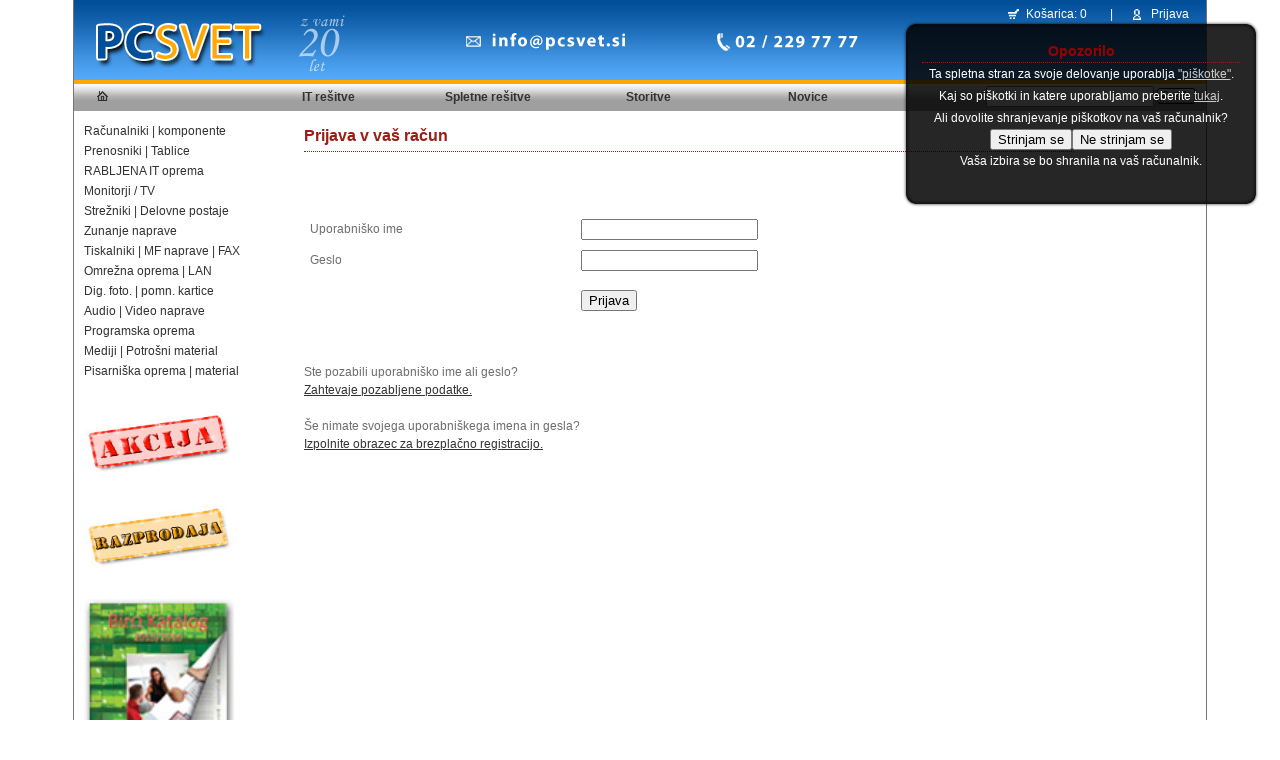

--- FILE ---
content_type: text/html; charset=UTF-8
request_url: https://madison-systems.si/moj-racun
body_size: 29769
content:
 <!DOCTYPE html PUBLIC "-//W3C//DTD XHTML 1.0 Transitional//EN" "http://www.w3.org/TR/xhtml1/DTD/xhtml1-transitional.dtd">

<html xmlns="http://www.w3.org/1999/xhtml">
<head>
	<title>IT, spletne in varnostne rešitve | PCSVET.si – spletna trgovina MADISON-SYSTEMS d.o.o.</title>
    <meta http-equiv="Content-Type" content="text/html; charset=utf-8" />
	
	<meta name="description" content="Svetovanje, prodaja, vzdrževanje, servis računalniške opreme IT, varnostne, mrežne, spletne rešitve, predstavitvene strani, virtualizacija" />
	<meta name="keywords" content="računalnik, prenosnik, prenosni, komponente, multimedija, tiskalnik, kartusa, toner, črnilo, monitor, LCD, LED, TFT, Linksys, WD, HP, Intel, Microsoft, Samsung, Eset, Nod32, Logitech, Kingston, Gigabyte, Asus, LG, lenovo, Canon, Crucial, AOC" />
	<meta name="author" content="Madison Systems" />
	<meta name="robots" content="all" />
	<meta name="googlebot" content="index,follow" />
	
	<meta name="google-site-verification" content="GVh5FIPQkfWs5YnxaCMaXGeR2DL2gTK8T_0Tj1q0gJo" />
	
	
	<meta property="og:image" content="http://www.pcsvet.si/images/pcsvet_fb.jpg" /> <meta property="og:image:width" content="476" /> <meta property="og:image:height" content="249" /> <meta property="og:image:type" content="image/jpeg" /> 	
	<meta property="fb:app_id" content="114720702516304"/>
        
	<meta property="og:title" content="IT, spletne in varnostne rešitve | PCSVET.si – spletna trgovina MADISON-SYSTEMS d.o.o." />
	<meta property="og:type" content="website" />
	<meta property="og:url" content="http://madison-systems.si/moj-racun" />

	<meta property="og:site_name" content="PC svet" />
	<meta property="og:description" content="Svetovanje, prodaja, vzdrževanje, servis računalniške opreme IT, varnostne, mrežne, spletne rešitve, predstavitvene strani, virtualizacija" />
	
	<link rel="shortcut icon" href="http://www.pcsvet.si/pcsvet_fav.ico" />
	
	<link rel="stylesheet" href="/css/styles.css" type="text/css" />
	<link rel="stylesheet" href="/css/preview_style.css" type="text/css" />
	<link rel="stylesheet" href="/css/obrazec.css" type="text/css" />
	<link rel="stylesheet" href="/css/slider.css" type="text/css" />
	<link rel="stylesheet" href="/css/slideshow/slideshow.css" type="text/css" media="screen"  />
	
	<script type="text/javascript" src="/js/mootools-core-1.4.2.js"></script>
	<script type="text/javascript" src="/js/mootools-more-1.4.0.1.js"></script>
	<script type="text/javascript" src="/js/slider.js"></script>
	<script type="text/javascript" src="/js/slideshow.js"></script>
	<script type="text/javascript" src="/js/slideshow.push.js"></script>
	
	<script type="text/javascript">
	   window.addEvent('domready', function(){
            $('drop_down_menu').getElements('li.menu').each( function( elem ){
                var list = elem.getElement('ul.links');
                var myFx = new Fx.Slide(list).hide();
                elem.addEvents({
                    'mouseenter' : function(){
                        myFx.cancel();
                        myFx.slideIn();
                    },
                    'mouseleave' : function(){
                        myFx.cancel();
                        myFx.slideOut();
                    }
                });
            })
        });
        
		function MM_swapImgRestore() { //v3.0
		  var i,x,a=document.MM_sr; for(i=0;a&&i<a.length&&(x=a[i])&&x.oSrc;i++) x.src=x.oSrc;
		}
		function MM_preloadImages() { //v3.0
		  var d=document; if(d.images){ if(!d.MM_p) d.MM_p=new Array();
		    var i,j=d.MM_p.length,a=MM_preloadImages.arguments; for(i=0; i<a.length; i++)
		    if (a[i].indexOf("#")!=0){ d.MM_p[j]=new Image; d.MM_p[j++].src=a[i];}}
		}
		
		function MM_findObj(n, d) { //v4.01
		  var p,i,x;  if(!d) d=document; if((p=n.indexOf("?"))>0&&parent.frames.length) {
		    d=parent.frames[n.substring(p+1)].document; n=n.substring(0,p);}
		  if(!(x=d[n])&&d.all) x=d.all[n]; for (i=0;!x&&i<d.forms.length;i++) x=d.forms[i][n];
		  for(i=0;!x&&d.layers&&i<d.layers.length;i++) x=MM_findObj(n,d.layers[i].document);
		  if(!x && d.getElementById) x=d.getElementById(n); return x;
		}
		
		function MM_swapImage() { //v3.0
		  var i,j=0,x,a=MM_swapImage.arguments; document.MM_sr=new Array; for(i=0;i<(a.length-2);i+=3)
		   if ((x=MM_findObj(a[i]))!=null){document.MM_sr[j++]=x; if(!x.oSrc) x.oSrc=x.src; x.src=a[i+2];}
		}
		
		function ToggleObject(id){
			
			var myFx = new Fx.Slide(id, {
			    duration: 1000,
			    transition: Fx.Transitions.Pow.easeOut
			});
			
			myFx.toggle();
		}
			</script>

<!-- Dodano zaradi MAILCHIMP integracije -->

<script id="mcjs">!function(c,h,i,m,p){m=c.createElement(h),p=c.getElementsByTagName(h)[0],m.async=1,m.src=i,p.parentNode.insertBefore(m,p)}(document,"script","https://chimpstatic.com/mcjs-connected/js/users/fc232ab63c0037569295ca771/f0b56cc994c7d8df536c788d3.js");</script>


<!-- Konec za MAILCHIMP -->

	
</head>
<body onload="MM_preloadImages('/images/design/IT-svet_gumb_over.jpg', '/images/design/Akcija_over.jpg', '/images/design/Razprodaja_over.jpg')">
	
	<div id="fb-root"></div>
	<script>(function(d, s, id) {
		var js, fjs = d.getElementsByTagName(s)[0];
		if (d.getElementById(id)) return;
		js = d.createElement(s); js.id = id;
		js.src = "//connect.facebook.net/sl_SI/sdk.js#xfbml=1&version=v2.10&appId=114720702516304";
		fjs.parentNode.insertBefore(js, fjs);
		}(document, 'script', 'facebook-jssdk'));
	</script>

    <div class='wrapper' id='wrapper'>	
                
<div class='glava'>
    
    <div class='glava_top'>
        
        <div class='logotip'>
            <a href='/'><img src='/images/design/Pcsvet_logotip.png' alt='PCsvet' /></a>
        </div>
        <div class='logotip_20let'></div>
        <div class='email'>
            <a href='mailto:info@pcsvet.si'><img src='/images/design/Pcsvet_email.png' alt='info@pcsvet.si' /></a>
        </div>
        
        <div class='telefon'></div>
        
        <div class='prijava_gumb'>
            <a href='/moj-racun'>Prijava</a>
        </div>
        
        <div class='separator'>|</div>
        
        <div class='kosarica_gumb' id='kosarica'>
        <a href='/kosarica'>Košarica:</a> 0        </div>
        
    </div>
        <div id="menu-line">
        
        <div class='domov_gumb'><a href='/'><img src='/images/design/Pcsvet_domov_meni.png' alt='Domov' style='height: 10px; margin-top: 7px;' /></a></div>
        
        <div id="menu-container">
            <ul id="drop_down_menu">
                            
                <li class='menu'>IT rešitve                    
                    <ul class='links'>
                        
                        <li><a href='/it-resitve/eset-varnostne-resitve'>ESET varnostne rešitve</a></li>                
                        <li><a href='/it-resitve/virtualizacija'>Virtualizacija</a></li>                
                        <li><a href='/it-resitve/omrezne-resitve'>Omrežne rešitve</a></li>                
                        <li><a href='/it-resitve/veeam'>Veeam</a></li>                
                    </ul>
                </li>
                                
                <li class='menu'>Spletne rešitve                    
                    <ul class='links'>
                        
                        <li><a href='/spletne-resitve-1/registracija-domen-1'>Registracija domen</a></li>                
                        <li><a href='/spletne-resitve-1/spletno-gostovanje-1'>Spletno gostovanje</a></li>                
                        <li><a href='/spletne-resitve-1/predstavitvene-strani-1'>Predstavitvene strani</a></li>                
                        <li><a href='/spletne-resitve-1/spletne-trgovine-1'>Spletne trgovine</a></li>                
                        <li><a href='/spletne-resitve-1/graficno-oblikovanje-1'>Grafično oblikovanje</a></li>                
                        <li><a href='/spletne-resitve-1/e-posta-nastavitve'>E-pošta nastavitve</a></li>                
                    </ul>
                </li>
                                
                <li class='menu'>Storitve                    
                    <ul class='links'>
                        
                        <li><a href='/storitve/servis'>Servis</a></li>                
                        <li><a href='/storitve/financiranje-za-pravne-osebe'>Financiranje </a></li>                
                    </ul>
                </li>
                                
                <li class='menu'><a href='/novice'>Novice</a>                    
                    <ul class='links'>
                        
                    </ul>
                </li>
                            </ul>
        </div>
        
        <form method='post' action='/iskanje'>
            <div class='iskanje'>
                <input name='iskan_niz' value='' style='width: 160px;' />
                <input type='image' name='isci' value='' src='/images/Pcsvet_Isci_gumb.png' style='vertical-align: middle; margin-bottom: .25em;' />
            </div>
        </form>
    </div>
</div>        
        <div class='vsebina' id='vsebina'>
    <table style='height: 100%; width: 100%;' cellspacing='0' cellpadding='0'>
        <tr>
            <td valign='top' style='width: 230px;' >
            <div style='width: 220px; overflow: hidden; padding-left: 10px;'><div class='meni' style='padding-left: 0px;'><a href='/racunalniki-komponente'>Računalniki | komponente</a></div><div class='meni' style='padding-left: 0px;'><a href='/prenosniki-tablice'>Prenosniki | Tablice</a></div><div class='meni' style='padding-left: 0px;'><a href='/rabljena-it-oprema'>RABLJENA IT oprema</a></div><div class='meni' style='padding-left: 0px;'><a href='/monitorji-tv'>Monitorji / TV</a></div><div class='meni' style='padding-left: 0px;'><a href='/strezniki-delovne-postaje'>Strežniki | Delovne postaje</a></div><div class='meni' style='padding-left: 0px;'><a href='/zunanje-naprave'>Zunanje naprave</a></div><div class='meni' style='padding-left: 0px;'><a href='/tiskalniki-mf-naprave-fax'>Tiskalniki |  MF naprave | FAX</a></div><div class='meni' style='padding-left: 0px;'><a href='/omrezna-oprema-lan'>Omrežna oprema | LAN</a></div><div class='meni' style='padding-left: 0px;'><a href='/dig-foto-pomn-kartice'>Dig. foto. | pomn. kartice</a></div><div class='meni' style='padding-left: 0px;'><a href='/audio-video-naprave'>Audio | Video naprave</a></div><div class='meni' style='padding-left: 0px;'><a href='/programska-oprema'>Programska oprema</a></div><div class='meni' style='padding-left: 0px;'><a href='/mediji-potrosni-material'>Mediji | Potrošni material</a></div><div class='meni' style='padding-left: 0px;'><a href='/pisarniska-oprema-material'>Pisarniška oprema | material</a></div></div>	

 		<div style='width: 220px; overflow: hidden;  margin-top: 30px; text-align: left; text-indent: 10px;'>
			<a href="/akcija" onmouseout="MM_swapImgRestore()" onmouseover="MM_swapImage('Image1','','/images/design/Akcija_over.jpg',1)" target="_blank"><img src="/images/design/Akcija.jpg" name="Image1" width="150" height="64" border="0" id="Image1" /></a>
		</div>
		
		<div style='width: 220px; overflow: hidden;  margin-top: 30px; text-align: left; text-indent: 10px;'>
			<a href="/razprodaja" onmouseout="MM_swapImgRestore()" onmouseover="MM_swapImage('Image2','','/images/design/Razprodaja_over.jpg',2)" target="_blank"><img src="/images/design/Razprodaja.jpg" name="Image2" width="150" height="64" border="0" id="Image2" /></a>
		</div>

<!--  IZKLOPLJENO 
		
		<div style='width: 220px; overflow: hidden;  margin-top: 30px; text-align: left; text-indent: 10px;'>
			<a href="/pdf/It-svet/aktualni_katalog.pdf" onmouseout="MM_swapImgRestore()" onmouseover="MM_swapImage ('Image3','','/images/design/IT-svet_gumb_over.jpg',3)" target="_blank"><img src="/images/design/IT-svet_gumb.jpg" name="Image3" width="150"  height="64" border="0" id="Image3" /></a>
		</div>

--> 

		<div style='width: 220px; overflow: hidden;  margin-top: 30px; text-align: left; text-indent: 10px;'>
			<a href="http://www.birokatalog.si/" onmouseout="MM_swapImgRestore()" onmouseover="MM_swapImage('Image3','','/images/design/Biro_katalog_over.jpg',3)" target="_blank"><img src="/images/design/Biro_katalog_2015.jpg" name="Image3" width="150" height="210" border="0" id="Image3" /></a>
		</div>

		<div style='width: 220px; overflow: hidden;  margin-top: 30px; text-align: left; text-indent: 10px;'>
			<a href="" onmouseout="MM_swapImgRestore()" onmouseover="MM_swapImage('Image4','','/images/design/Prijava_novice_over.jpg',4)" target="_blank"><img src="/images/design/Prijava_novice.jpg" name="Image4" width="160" height="130" border="0" id="Image4" /></a>
		</div>


			
            </td>      
            <td valign='top' align='left' style='width: 900px'>
            <div style='width: 770px; '><h1>Prijava v vaš račun</h1><form method='post' action='/moj-racun/prijava'><table width='770px' cellpadding='4' ><tr><td colspan='2' height='40' style='color: #d00;'>&nbsp;</td></tr><tr><td>Uporabniško ime</td><td><input type='text' name='u_ime' value=''></td></tr><tr><td>Geslo</td><td><input type='password' name='_geslo' value=''></td></tr><tr><td>&nbsp;</td><td height='40px' align='left'><input type='submit' name='prijavi_se' value='Prijava'></td></tr></table></form><br><br>Ste pozabili uporabniško ime ali geslo? <br><a href='/moj-racun/pozabil-geslo'>Zahtevaje pozabljene podatke.</a><br><br>Še nimate svojega uporabniškega imena in gesla? <br><a href='/moj-racun/registracija'>Izpolnite obrazec za brezplačno registracijo.</a></div>            </td>
        </tr>
    </table>
</div>


        
<div class='noga_height' style='clear: both;'></div>

<div class='noga noga_height'>
    <div class='trak_proizvajalci'>
    <span style='float: left;'><a href='/iskanje/?proizvajalec=Acer'>Acer</a> | </span><span style='float: left;'><a href='/iskanje/?proizvajalec=Akyga'>Akyga</a> | </span><span style='float: left;'><a href='/iskanje/?proizvajalec=AMD'>AMD</a> | </span><a href='/iskanje/?proizvajalec=AOC' ><img src='/images/proizvajalci/AOC_bw.jpg' title='AOC' alt='AOC'  onMouseOver="this.src='/images/proizvajalci/AOC.jpg'" onMouseOut="this.src='/images/proizvajalci/AOC_bw.jpg'"  style='float: left; margin: 5px 3px;' height='20px' /></a><a href='/iskanje/?proizvajalec=APC' ><img src='/images/proizvajalci/APC_bw.jpg' title='APC' alt='APC'  onMouseOver="this.src='/images/proizvajalci/APC.jpg'" onMouseOut="this.src='/images/proizvajalci/APC_bw.jpg'"  style='float: left; margin: 5px 3px;' height='20px' /></a><a href='/iskanje/?proizvajalec=Asus' ><img src='/images/proizvajalci/Asus_bw.jpg' title='Asus' alt='Asus'  onMouseOver="this.src='/images/proizvajalci/Asus.jpg'" onMouseOut="this.src='/images/proizvajalci/Asus_bw.jpg'"  style='float: left; margin: 5px 3px;' height='20px' /></a><a href='/iskanje/?proizvajalec=Brother' ><img src='/images/proizvajalci/Brother_bw.jpg' title='Brother' alt='Brother'  onMouseOver="this.src='/images/proizvajalci/Brother.jpg'" onMouseOut="this.src='/images/proizvajalci/Brother_bw.jpg'"  style='float: left; margin: 5px 3px;' height='20px' /></a><a href='/iskanje/?proizvajalec=Canon' ><img src='/images/proizvajalci/Canon_bw.jpg' title='Canon' alt='Canon'  onMouseOver="this.src='/images/proizvajalci/Canon.jpg'" onMouseOut="this.src='/images/proizvajalci/Canon_bw.jpg'"  style='float: left; margin: 5px 3px;' height='20px' /></a><a href='/iskanje/?proizvajalec=Chieftec' ><img src='/images/proizvajalci/Chieftec_bw.jpg' title='Chieftec' alt='Chieftec'  onMouseOver="this.src='/images/proizvajalci/Chieftec.jpg'" onMouseOut="this.src='/images/proizvajalci/Chieftec_bw.jpg'"  style='float: left; margin: 5px 3px;' height='20px' /></a><a href='/iskanje/?proizvajalec=Cooler Master' ><img src='/images/proizvajalci/Cooler_Master_bw.jpg' title='Cooler Master' alt='Cooler Master'  onMouseOver="this.src='/images/proizvajalci/Cooler_Master.jpg'" onMouseOut="this.src='/images/proizvajalci/Cooler_Master_bw.jpg'"  style='float: left; margin: 5px 3px;' height='20px' /></a><a href='/iskanje/?proizvajalec=Corsair' ><img src='/images/proizvajalci/Corsair_bw.jpg' title='Corsair' alt='Corsair'  onMouseOver="this.src='/images/proizvajalci/Corsair.jpg'" onMouseOut="this.src='/images/proizvajalci/Corsair_bw.jpg'"  style='float: left; margin: 5px 3px;' height='20px' /></a><a href='/iskanje/?proizvajalec=Crucial' ><img src='/images/proizvajalci/Crucial_bw.jpg' title='Crucial' alt='Crucial'  onMouseOver="this.src='/images/proizvajalci/Crucial.jpg'" onMouseOut="this.src='/images/proizvajalci/Crucial_bw.jpg'"  style='float: left; margin: 5px 3px;' height='20px' /></a><span style='float: left;'><a href='/iskanje/?proizvajalec=Dell'>Dell</a> | </span><a href='/iskanje/?proizvajalec=Digitus' ><img src='/images/proizvajalci/Digitus_bw.jpg' title='Digitus' alt='Digitus'  onMouseOver="this.src='/images/proizvajalci/Digitus.jpg'" onMouseOut="this.src='/images/proizvajalci/Digitus_bw.jpg'"  style='float: left; margin: 5px 3px;' height='20px' /></a><a href='/iskanje/?proizvajalec=Dlink' ><img src='/images/proizvajalci/Dlink_bw.jpg' title='Dlink' alt='Dlink'  onMouseOver="this.src='/images/proizvajalci/Dlink.jpg'" onMouseOut="this.src='/images/proizvajalci/Dlink_bw.jpg'"  style='float: left; margin: 5px 3px;' height='20px' /></a><a href='/iskanje/?proizvajalec=Epson' ><img src='/images/proizvajalci/Epson_bw.jpg' title='Epson' alt='Epson'  onMouseOver="this.src='/images/proizvajalci/Epson.jpg'" onMouseOut="this.src='/images/proizvajalci/Epson_bw.jpg'"  style='float: left; margin: 5px 3px;' height='20px' /></a><a href='/iskanje/?proizvajalec=Ergotron' ><img src='/images/proizvajalci/Ergotron_bw.jpg' title='Ergotron' alt='Ergotron'  onMouseOver="this.src='/images/proizvajalci/Ergotron.jpg'" onMouseOut="this.src='/images/proizvajalci/Ergotron_bw.jpg'"  style='float: left; margin: 5px 3px;' height='20px' /></a><a href='/iskanje/?proizvajalec=ESET' ><img src='/images/proizvajalci/ESET_bw.jpg' title='ESET' alt='ESET'  onMouseOver="this.src='/images/proizvajalci/ESET.jpg'" onMouseOut="this.src='/images/proizvajalci/ESET_bw.jpg'"  style='float: left; margin: 5px 3px;' height='20px' /></a><a href='/iskanje/?proizvajalec=Genius' ><img src='/images/proizvajalci/Genius_bw.jpg' title='Genius' alt='Genius'  onMouseOver="this.src='/images/proizvajalci/Genius.jpg'" onMouseOut="this.src='/images/proizvajalci/Genius_bw.jpg'"  style='float: left; margin: 5px 3px;' height='20px' /></a><a href='/iskanje/?proizvajalec=Gigabyte' ><img src='/images/proizvajalci/Gigabyte_bw.jpg' title='Gigabyte' alt='Gigabyte'  onMouseOver="this.src='/images/proizvajalci/Gigabyte.jpg'" onMouseOut="this.src='/images/proizvajalci/Gigabyte_bw.jpg'"  style='float: left; margin: 5px 3px;' height='20px' /></a><a href='/iskanje/?proizvajalec=HP' ><img src='/images/proizvajalci/HP_bw.jpg' title='HP' alt='HP'  onMouseOver="this.src='/images/proizvajalci/HP.jpg'" onMouseOut="this.src='/images/proizvajalci/HP_bw.jpg'"  style='float: left; margin: 5px 3px;' height='20px' /></a><span style='float: left;'><a href='/iskanje/?proizvajalec=HPE'>HPE</a> | </span><a href='/iskanje/?proizvajalec=Intel' ><img src='/images/proizvajalci/Intel_bw.jpg' title='Intel' alt='Intel'  onMouseOver="this.src='/images/proizvajalci/Intel.jpg'" onMouseOut="this.src='/images/proizvajalci/Intel_bw.jpg'"  style='float: left; margin: 5px 3px;' height='20px' /></a><span style='float: left;'><a href='/iskanje/?proizvajalec=Inter-tech'>Inter-tech</a> | </span><span style='float: left;'><a href='/iskanje/?proizvajalec=JBL'>JBL</a> | </span><a href='/iskanje/?proizvajalec=Kaspersky' ><img src='/images/proizvajalci/Kaspersky_bw.jpg' title='Kaspersky' alt='Kaspersky'  onMouseOver="this.src='/images/proizvajalci/Kaspersky.jpg'" onMouseOut="this.src='/images/proizvajalci/Kaspersky_bw.jpg'"  style='float: left; margin: 5px 3px;' height='20px' /></a><a href='/iskanje/?proizvajalec=Kingston' ><img src='/images/proizvajalci/Kingston_bw.jpg' title='Kingston' alt='Kingston'  onMouseOver="this.src='/images/proizvajalci/Kingston.jpg'" onMouseOut="this.src='/images/proizvajalci/Kingston_bw.jpg'"  style='float: left; margin: 5px 3px;' height='20px' /></a><a href='/iskanje/?proizvajalec=Kyocera' ><img src='/images/proizvajalci/Kyocera_bw.jpg' title='Kyocera' alt='Kyocera'  onMouseOver="this.src='/images/proizvajalci/Kyocera.jpg'" onMouseOut="this.src='/images/proizvajalci/Kyocera_bw.jpg'"  style='float: left; margin: 5px 3px;' height='20px' /></a><a href='/iskanje/?proizvajalec=LC-Power' ><img src='/images/proizvajalci/LC-Power_bw.jpg' title='LC-Power' alt='LC-Power'  onMouseOver="this.src='/images/proizvajalci/LC-Power.jpg'" onMouseOut="this.src='/images/proizvajalci/LC-Power_bw.jpg'"  style='float: left; margin: 5px 3px;' height='20px' /></a><a href='/iskanje/?proizvajalec=Lenovo' ><img src='/images/proizvajalci/Lenovo_bw.jpg' title='Lenovo' alt='Lenovo'  onMouseOver="this.src='/images/proizvajalci/Lenovo.jpg'" onMouseOut="this.src='/images/proizvajalci/Lenovo_bw.jpg'"  style='float: left; margin: 5px 3px;' height='20px' /></a><a href='/iskanje/?proizvajalec=LG' ><img src='/images/proizvajalci/LG_bw.jpg' title='LG' alt='LG'  onMouseOver="this.src='/images/proizvajalci/LG.jpg'" onMouseOut="this.src='/images/proizvajalci/LG_bw.jpg'"  style='float: left; margin: 5px 3px;' height='20px' /></a><a href='/iskanje/?proizvajalec=Linksys' ><img src='/images/proizvajalci/Linksys_bw.jpg' title='Linksys' alt='Linksys'  onMouseOver="this.src='/images/proizvajalci/Linksys.jpg'" onMouseOut="this.src='/images/proizvajalci/Linksys_bw.jpg'"  style='float: left; margin: 5px 3px;' height='20px' /></a><a href='/iskanje/?proizvajalec=Logitech' ><img src='/images/proizvajalci/Logitech_bw.jpg' title='Logitech' alt='Logitech'  onMouseOver="this.src='/images/proizvajalci/Logitech.jpg'" onMouseOut="this.src='/images/proizvajalci/Logitech_bw.jpg'"  style='float: left; margin: 5px 3px;' height='20px' /></a><a href='/iskanje/?proizvajalec=Microsoft' ><img src='/images/proizvajalci/Microsoft_bw.jpg' title='Microsoft' alt='Microsoft'  onMouseOver="this.src='/images/proizvajalci/Microsoft.jpg'" onMouseOut="this.src='/images/proizvajalci/Microsoft_bw.jpg'"  style='float: left; margin: 5px 3px;' height='20px' /></a><a href='/iskanje/?proizvajalec=Patona' ><img src='/images/proizvajalci/Patona_bw.jpg' title='Patona' alt='Patona'  onMouseOver="this.src='/images/proizvajalci/Patona.jpg'" onMouseOut="this.src='/images/proizvajalci/Patona_bw.jpg'"  style='float: left; margin: 5px 3px;' height='20px' /></a><a href='/iskanje/?proizvajalec=Philips' ><img src='/images/proizvajalci/Philips_bw.jpg' title='Philips' alt='Philips'  onMouseOver="this.src='/images/proizvajalci/Philips.jpg'" onMouseOut="this.src='/images/proizvajalci/Philips_bw.jpg'"  style='float: left; margin: 5px 3px;' height='20px' /></a><a href='/iskanje/?proizvajalec=PNY' ><img src='/images/proizvajalci/PNY_bw.jpg' title='PNY' alt='PNY'  onMouseOver="this.src='/images/proizvajalci/PNY.jpg'" onMouseOut="this.src='/images/proizvajalci/PNY_bw.jpg'"  style='float: left; margin: 5px 3px;' height='20px' /></a><a href='/iskanje/?proizvajalec=PORT' ><img src='/images/proizvajalci/PORT_bw.jpg' title='PORT' alt='PORT'  onMouseOver="this.src='/images/proizvajalci/PORT.jpg'" onMouseOut="this.src='/images/proizvajalci/PORT_bw.jpg'"  style='float: left; margin: 5px 3px;' height='20px' /></a><a href='/iskanje/?proizvajalec=Prestigio' ><img src='/images/proizvajalci/Prestigio_bw.jpg' title='Prestigio' alt='Prestigio'  onMouseOver="this.src='/images/proizvajalci/Prestigio.jpg'" onMouseOut="this.src='/images/proizvajalci/Prestigio_bw.jpg'"  style='float: left; margin: 5px 3px;' height='20px' /></a><span style='float: left;'><a href='/iskanje/?proizvajalec=QNAP'>QNAP</a> | </span><a href='/iskanje/?proizvajalec=Samsung' ><img src='/images/proizvajalci/Samsung_bw.jpg' title='Samsung' alt='Samsung'  onMouseOver="this.src='/images/proizvajalci/Samsung.jpg'" onMouseOut="this.src='/images/proizvajalci/Samsung_bw.jpg'"  style='float: left; margin: 5px 3px;' height='20px' /></a><a href='/iskanje/?proizvajalec=Sandisk' ><img src='/images/proizvajalci/Sandisk_bw.jpg' title='Sandisk' alt='Sandisk'  onMouseOver="this.src='/images/proizvajalci/Sandisk.jpg'" onMouseOut="this.src='/images/proizvajalci/Sandisk_bw.jpg'"  style='float: left; margin: 5px 3px;' height='20px' /></a><a href='/iskanje/?proizvajalec=Sapphire' ><img src='/images/proizvajalci/Sapphire_bw.jpg' title='Sapphire' alt='Sapphire'  onMouseOver="this.src='/images/proizvajalci/Sapphire.jpg'" onMouseOut="this.src='/images/proizvajalci/Sapphire_bw.jpg'"  style='float: left; margin: 5px 3px;' height='20px' /></a><a href='/iskanje/?proizvajalec=Seagate' ><img src='/images/proizvajalci/Seagate_bw.jpg' title='Seagate' alt='Seagate'  onMouseOver="this.src='/images/proizvajalci/Seagate.jpg'" onMouseOut="this.src='/images/proizvajalci/Seagate_bw.jpg'"  style='float: left; margin: 5px 3px;' height='20px' /></a><a href='/iskanje/?proizvajalec=Spire' ><img src='/images/proizvajalci/Spire_bw.jpg' title='Spire' alt='Spire'  onMouseOver="this.src='/images/proizvajalci/Spire.jpg'" onMouseOut="this.src='/images/proizvajalci/Spire_bw.jpg'"  style='float: left; margin: 5px 3px;' height='20px' /></a><span style='float: left;'><a href='/iskanje/?proizvajalec=Synology'>Synology</a> | </span><a href='/iskanje/?proizvajalec=Tecnoware' ><img src='/images/proizvajalci/Tecnoware_bw.jpg' title='Tecnoware' alt='Tecnoware'  onMouseOver="this.src='/images/proizvajalci/Tecnoware.jpg'" onMouseOut="this.src='/images/proizvajalci/Tecnoware_bw.jpg'"  style='float: left; margin: 5px 3px;' height='20px' /></a><a href='/iskanje/?proizvajalec=Tenda' ><img src='/images/proizvajalci/Tenda_bw.jpg' title='Tenda' alt='Tenda'  onMouseOver="this.src='/images/proizvajalci/Tenda.jpg'" onMouseOut="this.src='/images/proizvajalci/Tenda_bw.jpg'"  style='float: left; margin: 5px 3px;' height='20px' /></a><a href='/iskanje/?proizvajalec=Toshiba' ><img src='/images/proizvajalci/Toshiba_bw.jpg' title='Toshiba' alt='Toshiba'  onMouseOver="this.src='/images/proizvajalci/Toshiba.jpg'" onMouseOut="this.src='/images/proizvajalci/Toshiba_bw.jpg'"  style='float: left; margin: 5px 3px;' height='20px' /></a><a href='/iskanje/?proizvajalec=Transcend' ><img src='/images/proizvajalci/Transcend_bw.jpg' title='Transcend' alt='Transcend'  onMouseOver="this.src='/images/proizvajalci/Transcend.jpg'" onMouseOut="this.src='/images/proizvajalci/Transcend_bw.jpg'"  style='float: left; margin: 5px 3px;' height='20px' /></a><span style='float: left;'><a href='/iskanje/?proizvajalec=Trust'>Trust</a> | </span><a href='/iskanje/?proizvajalec=Verbatim' ><img src='/images/proizvajalci/Verbatim_bw.jpg' title='Verbatim' alt='Verbatim'  onMouseOver="this.src='/images/proizvajalci/Verbatim.jpg'" onMouseOut="this.src='/images/proizvajalci/Verbatim_bw.jpg'"  style='float: left; margin: 5px 3px;' height='20px' /></a><a href='/iskanje/?proizvajalec=WD' ><img src='/images/proizvajalci/WD_bw.jpg' title='WD' alt='WD'  onMouseOver="this.src='/images/proizvajalci/WD.jpg'" onMouseOut="this.src='/images/proizvajalci/WD_bw.jpg'"  style='float: left; margin: 5px 3px;' height='20px' /></a><a href='/iskanje/?proizvajalec=Xerox' ><img src='/images/proizvajalci/Xerox_bw.jpg' title='Xerox' alt='Xerox'  onMouseOver="this.src='/images/proizvajalci/Xerox.jpg'" onMouseOut="this.src='/images/proizvajalci/Xerox_bw.jpg'"  style='float: left; margin: 5px 3px;' height='20px' /></a><span style='float: left;'><a href='/iskanje/?proizvajalec=ZyXEL'>ZyXEL</a> | </span><div style='clear:both;'></div>	
    </div>
    
    <div class='noga_info'>
        <a href='/splosne-informacije'>Splošne informacije</a><br />
        <a href='/kontakti'>Kontakti</a><br />
        <a href='/kje-se-nahajamo'>Kje se nahajamo?</a><br />
    </div>
    
    <div class='izdelava'>
        <a href='/piskotki'>O piškotkih</a><br />
        <a href='/splosni-pogoji'>Splošni pogoji</a><br />
        <br>
        2012 | <a href='mailto:info@pcsvet.si' title='Oblikovanje in izdelava spletnih strani'>MADISON-SYSTEMS</a>
        Koroška cesta 57, Maribor
    </div>
    
    <div class='delovni_cas'>
        <span style='font-weight: bold;'>Delovni čas</span><br />
        pon. - pet.: 8:00 - 16:00<br />
        sob., ned., prazniki: zaprto
    </div>
    
    <div class='enovice'>
        <span style='font-weight: bold;'>Prijava na e-novice</span><br />
        <input name='e_novice' value='' style='width: 160px; height: 16px;' /><br />
        Se želite odjaviti?


    </div>
</div>    </div>
    

    <script type="text/javascript">
	if(Browser.name == 'ie' && Browser.version < 8) { 
		
		var zIndexNumber = 1000;
		$$('div').each(function(el,i){
			el.setStyle('z-index',zIndexNumber);
			zIndexNumber -= 10;
		});
	};
	</script>
	
	<form method='post' id='allowCookies'><h1>Opozorilo</h1>Ta spletna stran za svoje delovanje uporablja <a href='/piskotki'>"piškotke"</a>.<br>Kaj so piškotki in katere uporabljamo preberite <a href='/piskotki'>tukaj</a>.<br>Ali dovolite shranjevanje piškotkov na vaš računalnik?</b><br><input type='submit' name='allowCookies' value='Strinjam se'><input type='submit' name='disallowCookies' value='Ne strinjam se'><br>Vaša izbira se bo shranila na vaš računalnik.</form>    
</body>
</html>



--- FILE ---
content_type: text/css
request_url: https://madison-systems.si/css/styles.css
body_size: 13134
content:
html, body {
    height: 100%;
}

body {
    font-family: Arial, Helvetica, sans-serif;
    margin: 0px;
    line-height: 1.5em;
    font-size: 12px;
    letter-spacing: 0px;    
    background-color: rgb(255, 255, 255);
    color: #6e6e6e
}

h1, h2, h3 {color: #9c1d14;}
h1 a, h2 a, h3 a{ color: #9c1d14; text-decoration: none; }
h1 a:hover, h2 a:hover, h3 a:hover {text-decoration: none;}

h1 {
    font-weight: bold;
    font-size: 16px;
    line-height: 30px;
    letter-spacing: 0px;
    margin-top: 0px;
    border-bottom: 1px dotted #9c1d14;
}

h2 {
    font-weight: bold;
    font-size: 14px;
    line-height: 24px;
    letter-spacing: 0px;
    margin-bottom: 0px;
}

h3 a{
    font-size: 12px;
}




a {
    color: #333;
    text-decoration: underline;
}

a:hover {
    color: #000;
    text-decoration: underline;
}


p { 
	text-align:justify;
}

img{ border: 0px;}


/* -------------------------------------------------------------------------- */

div.wrapper {
    width: 1132px;
    margin: 0 auto;
    min-height: 100%;
    position:relative;
    border-left: 1px solid #777;
    border-right: 1px solid #777;
}

/* ------ GLAVA --------*/

div.glava{
    position: relative;
    height: 111px;
}
div.glava a{ color: #fff; text-decoration: none; font-size: 12px; outline: none;}
div.glava a:hover{ color: #fff; text-decoration: none; font-size: 12px;}

div.glava_top{
    position: relative;
    height: 84px;
    background-image: url(/images/design/PCsvet_zgornji_del_prehod.jpg);
}

div.logotip{
    position: absolute;
    left: 20px;
    top: 20px;
    width: 172px;
    height: 48px;
}

div.logotip_20let{
    position: absolute;
    left: 220px;
    top: 12px;
    width: 56px;
    height: 62px;
    background-image: url(/images/design/Pcsvet_logotip_20let.png);
}


div.email{
    position: absolute;
    top:30px;
    left: 390px;
    width: 164px;
    height: 22px;
}

div.telefon{
    background-image: url(/images/design/Pcsvet_telefon.png);
    position: absolute;
    top:30px;
    left: 640px;
    width: 147px;
    height: 24px;
}

div.prijava_gumb{
    position: absolute;
    top: 5px;
    right: 5px;
    width: 50px;
    padding-left: 18px;
    background-image: url(/images/design/Pcsvet_prijava.png);
    background-repeat: no-repeat;
    background-position: left center;
}

div.separator{position: absolute; right: 95px; top: 5px; width: 1px; color: #fff;}

#kosarica{
    position: absolute; 
    right: 100px;
    top: 5px; 
    width: 80px;
    padding-left: 18px;
    color: #fff;
    background-image: url(/images/design/Pcsvet_kosarica.png);
    background-repeat: no-repeat;
    background-position: left center;
}

div.domov_gumb{
    margin-left: 18px;
    width: 20px;
    float: left;
    text-align: center;
    height: 27px;
}


div.iskanje{
    
    float: right;
    line-height: 27px;
    width: 220px;
}

/* ----- END GLAVA------  */



div.vsebina{
    position: relative;
    padding-top: 10px;
    padding-right: 10px;
}



/* --------------------- LEVI MENI ------------------------------------ */

.meni {
    font-family: Arial, Helvetica, sans-serif;
    margin: 0px;
    line-height: 1.7em;
    font-size: 12px;
    letter-spacing: 0px;    
}

.meni a{
    font-family: Arial, Helvetica, sans-serif;
    margin: 0px;
    line-height: 1.7em;
    font-size: 12px;
    letter-spacing: 0px;
    text-decoration: none;	
}

.meni a:hover{ color: #9c1d14;; }



a.akcija{
    background-image: url(/images/design/Akcija.jpg);
    background-repeat: no-repeat;
    width: 160px;
    height: 84px;
    color: #a00;
    display:block;
    margin-left: 10px;
}

a.akcija:hover{
    background-image: url(/images/design/Akcija_over.jpg);
    background-repeat: no-repeat;
    width: 160px;
    height: 84px;
    display:block;
    margin-left: 10px;
}

a.razprodaja{
    background-image: url(/images/design/Razprodaja.jpg);
    background-repeat: no-repeat;
    width: 160px;
    height: 84px;
    color: #a00;
    display:block;
    margin-left: 10px;
}

a.razprodaja:hover{
    background-image: url(/images/design/Razprodaja_over.jpg);
    background-repeat: no-repeat;
    width: 160px;
    height: 84px;
    display:block;
    margin-left: 10px;
}

/* --------------------------------------------------------------------------- */

.tekst_artikel {
    font-family: Arial, Helvetica, sans-serif;
    margin: 0px;
    line-height: 1.7em;
    font-size: 12px;
    letter-spacing: 0px;    
    background-color: rgb(255, 255, 255);
    color: #6e6e6e
}

.tekst_artikel_rdeci_bold {
    font-family: Arial, Helvetica, sans-serif;
    font-weight: bold;
    margin: 0px;
    line-height: 1.7em;
    font-size: 12px;
    letter-spacing: 0px;    
    background-color: rgb(255, 255, 255);
    color: #9c1d14;
}

.Belipodnaslov {
    font-family: Arial, Helvetica, sans-serif;
    font-weight: bold;
    margin: 0px;
    line-height: 1.7em;
    font-size: 12px;
    letter-spacing: 0px;    
    color: #ffffff;
}

.tekst_pozicija_artikel {
    font-family: Arial, Helvetica, sans-serif;
    margin: 0px;
    line-height: 1.5em;
    font-size: 12px;
    letter-spacing: 0px;    
    background-color: rgb(255, 255, 255);
    color: #6e6e6e;
}

.tekst_pozicija_izbran {
    font-family: Arial, Helvetica, sans-serif;
    font-weight: normal;
    margin: 0px;
    line-height: 1.5em;
    font-size: 12px;
    letter-spacing: 0px;    
    background-color: rgb(255, 255, 255);
    color: #ffa800;
}

.naslov {
    font-family: Arial, Helvetica, sans-serif;
    font-weight: bold;
    margin: 0px;
    line-height: 1.7em;
    font-size: 16px;
    letter-spacing: 0px;    
    background-color: rgb(255, 255, 255);
    color: #9c1d14;
}

.naslovNOD {
    font-family: Arial, Helvetica, sans-serif;
    font-weight: bold;
    margin: 0px;
    line-height: 1.7em;
    font-size: 16px;
    letter-spacing: 0px;    
    background-color: rgb(255, 255, 255);
    color: #006566;
}

.podnaslov {
    font-family: Arial, Helvetica, sans-serif;
    font-weight: normal;
    margin: 0px;
    line-height: 1.7em;
    font-size: 14px;
    letter-spacing: 0px;    
    background-color: rgb(255, 255, 255);
    color: #9c1d14;
}

.seznampcsvet
{
    list-style: none;
    text-decoration: none;
    font-family: Arial, Helvetica, sans-serif;
    letter-spacing: 0px;
    font-size: 14px;
    font-weight: normal;
    line-height: 18px; 
    color: #6e6e6e;
}

li.szpcsvet
{
    background-image: url(images/design/krog_bullet.png);
    background-repeat: no-repeat;
    background-position: 0 50%;
    padding: 3px 0px 3px 10px;
}

div.cena {
    background-image: url(/images/design/ozadje_cena.jpg);
    background-repeat: repeat-x;
    height: 40px;
    width: 150px;
    font-family: Arial, Helvetica, sans-serif;
    font-weight: bold;
    font-size: 22px;
    color: #ffffff;
    text-align: center;
    border: 1px solid #c4403c;
    padding-top: 5px;
}

.artikel_tab { background-color: #fff; padding: 4px;}

.artikel_tab a{
    line-height: 30px;
    margin: 5px 20px;
    font-size: 12px;
    text-decoration: none;
}

.artikel_tab_izbran { background-color: #ffe5b3; padding: 4px;}

.artikel_tab_izbran a{
    line-height: 30px;
    margin: 5px 20px;
    font-size: 12px;
    text-decoration: none;
    color: #700;
    outline: none;
}


.details{
    
    position: absolute;
    opacity: 0;
    line-height: 16px;
    font-size: 12px;   
    width: 860px;
    background-color: #fff;
}


.tekst_beli_spodaj {
	padding: 0px 0px 0px 0px;
	letter-spacing: 0px;
	text-decoration: none;
	font-family: Georgia, "Times New Roman", Times, serif;
	font-size: 12px;
	font-weight: normal;
	font-style: italic;	
	color: #ffffff;
}


.siv_okvir { border: 1px solid #ccc; background-color: #eee;}


/* --------- IZDELKI ------------*/


#primerjava{
    position: absolute; 
    right: 20px;
    top: 5px; 
    width: 100px;
    color: #9c1d14;
}

#primerjava a{color: #9c1d14; text-decoration:none;}

div.izdelek_seznam{
	float: left;
	width: 300px;
	height: 115px;
	margin-right: 15px;
	margin-left: 15px;
	margin-bottom: 20px;
	background-color: #fff;
	border-bottom: 1px dotted #6e6e6e;
	font-size: 12px;
	line-height: 16px;
}

div.izdelek_seznam a{
    
    text-decoration: none;
    font-size: 12px;
    line-height: 16px;
}
div.izdelek_seznam a:hover{ text-decoration: none; font-size: 12px; }

div.izdelek_seznam_slika{
	width: 90px; 
	text-align: center;
	float: left;
}

div.izdelek_seznam_podatki{
	width: 200px;	
	float: right;
}

div.izdelek_seznam_cena{
	font-size: 16px; 
	font-weight: bold;
	width: 80px;
	float: right;
	text-align:right;
}

div.izdelek_seznam_vec{
    float: right;
    width: 60px;
}



div.izdelek_iskanje{
    
    float: left;
    width: 275px; 
    height: 110px; 
    margin: 10px; 
    background-color: #fff;
    border-bottom: 1px dotted #6e6e6e;
}

div.izdelek_iskanje a{
    
    text-decoration: none;
    font-size: 12px;
    line-height: 16px;
}
div.izdelek_iskanje a:hover{ text-decoration: none; font-size: 12px; }




div.kriterij{
	font-size: 11px;
	padding: 2px;
	border-bottom: 1px solid #ddd;
	width: 194px;
}

div.kriterij h3{ font-size: 13px; margin-bottom: 5px; margin-top: 0px;}

div.hidden {
	width: 0px;
	height: 0px;
	display: none;	
}


div.podrobno_overlay{
    position: absolute;
    top: 0px;
    right: 0px;
    background-color: #fff;
    border: 1px solid #fff;
    width: 860px;
    height: 0px;
    display: none;
    padding: 20px;
}



/* ------ MENI ZGORAJ----- */

#menu-line {
    
    position: relative;
    height: 27px;
    background-image: url(/images/design/PCsvet_meni_prehod.jpg);
}

#menu-container {
    display:block;
    position:absolute;
    width:700px;
    margin:0px;
    font-size:12px;
    height: 27px;
    z-index: 99;
    bottom: 0px;
    left: 174px;
    line-height: 27px;
}
#drop_down_menu {
    display:block;
    clear:both;
    margin:0px;
    padding:0px;
    text-align:left;
    list-style-type:none;
    text-align:center;
    width:700px;
    float:none;
}
#drop_down_menu li {
    font-size:12px;
    font-weight:bold;
    float:left;
    color:#333;
    cursor:pointer;
    width:160px;
    /*opacity: 0.95;*/
}

#drop_down_menu li a{color: #333; display: block;}
#drop_down_menu li a:hover{color: #fff;}

#drop_down_menu li ul {
    margin:0px;
    padding:0px;
    list-style-type:none;
}
#drop_down_menu li ul li {
    display:block;
    float:none;
    clear:both;
    background-color:#9f9f9f; /*ff8a00*/
    line-height: 30px;
    width: 160px;
}
#drop_down_menu li ul li a {
    color:#fff;
    font-weight:normal;
    text-decoration:none;
    display:block; 
    outline: none;
}

#drop_down_menu li ul li a:hover {
    color:#333;
    font-weight:normal;
    text-decoration:none;
    display:block;
}

/*  --------   */




/* ---- noga -------*/


div.noga_height{
     height: 240px;
}


div.noga{
    position: absolute;
    bottom: 0px;
    width: 100%;
    background-image: url(/images/design/PCsvet_spodnji_del_prehod.jpg);
    background-position: bottom;
    background-repeat: repeat-x;
    padding: 0px;
    margin-top: 10px;
    color: #fff;
}

div.noga a{
    color: #fff;
    text-decoration: none;
}
div.noga a:hover{ color: #ccc;}


div.trak_proizvajalci{
    position: relative;
    padding: 4px;
    margin-top: 20px;
    color: #000;
    text-align: justify;
}

div.trak_proizvajalci a{color: #777;}

div.noga_info{
    position: absolute;
    left: 10px;
    bottom: 0px; 
    width: 200px;
    height: 105px;
    line-height: 24px;
    color: #fff;
    font-size: 12px;
}

div.izdelava{
    
    position: absolute;
    left: 310px;
    bottom: 10px;
    width: 300px;
    line-height: 24px;
    color: #fff;
    font-size: 12px; 
}

div.delovni_cas{
    position: absolute;
    left: 675px;
    bottom: 0px;
    width: 300px;
    height: 105px;
    line-height: 24px;
    color: #fff;
    font-size: 12px;
}

div.enovice{
    
    position: absolute;
    right: 16px;
    bottom: 0px;
    width: 160px;
    height: 105px;
    line-height: 24px;
    color: #fff;
    font-size: 12px;
}



#allowCookies{
	position: fixed; 
	right: 20px; 
	top: 20px;
	width: 318px; 
	height: 148px;
	padding: 20px;
	background-image: url(/images/cookies_okvir.png);
	color: #fff;
	text-align: center;
	z-index: 100;
	overflow: hidden;
	line-height: 22px;
}
#allowCookies h1{margin:0px; padding: 0px; font-size: 14px; color: #900; line-height: 22px;}
#allowCookies a{color: #ccc;}


--- FILE ---
content_type: text/css
request_url: https://madison-systems.si/css/preview_style.css
body_size: 2695
content:
div.PredogledNovic{
	width: 700px; 
	height: 330px;
	position:relative;
	overflow: hidden;
	border: 1px solid #aaa;
	/*background-image: url(/images/preview_bg.png);
	background-position: left center;
	background-repeat: no-repeat;*/
}

div.PredogledNovic div.velika{
	position: absolute;
	left: 0px;
	width: 700px;
	height: 330px;
	border-right: 1px solid #aaa;
}

div.PredogledNovic div.velika_img{
	position: absolute;
	left: 0px;
	width: 700px;
	height: 330px;
	background-repeat: no-repeat;
	background-color: #fff;
	background-position: top center;
}

div.tekst_panel{
	position: absolute;
	left: 0px;
	bottom: 0px;
	width: 700px;
	height: 120px;
	background-image: url(/images/design/predogled_novice_naslov_bg.png);
	background-position: top;
	border-top: 1px solid #aaa;
	color: white;
}

div.PredogledNovic div.thumbnails_right{
	position: absolute;
	right: 0px;
	top: 0px;
	height: 210px;
	width: 200px;
	padding: 0px;
	/*background-image: url(/images/design/thumbnail_shadow.png);*/
}

img.thumb{
	position: relative;
	width: 90px;
	height: 55px;
	overflow: hidden;
	border: 1px solid #aaa;
	margin: 4px 5px;
}

img.thumb_selected{
	position: relative;
	width: 90px;
	height: 55px;
	overflow: hidden;
	border: 1px solid #ff9f00;
	margin: 4px 5px;
}

div.thumb_frame{
	float: right;
	position: relative;
	width: 101px;
	height: 65px;
	margin: 3px 10px 0px 0px;
}
div.thumb_frame_selected{
	position: relative;
	width: 101px;
	height: 65px;
	margin: 3px 10px 0px 0px;	
	background-image: url("/images/design/thumb_glow.png");
	float: right;
}


div.news_preview_naslov a{
	font-size: 20px;
	color: #ff9f00;
	text-decoration: none;
	display: block;
	line-height: 40px;
	margin-top: 6px;
	padding: 0 10px;
}

div.news_preview_naslov a:hover{
	font-size: 20px;
	color: #000;
	text-decoration: none;
	display: block;
}

div.news_preview_vsebina {
	color: #555;
	line-height: 28px;
	padding: 0 10px;
	height: 160px;
	width: 742px;
	overflow: hidden;
}

div.news_preview_datum {
	color: #aaa;
	line-height: 18px;
	padding: 0 10px;
	height: 20px;
	width: 660px;
	overflow: hidden;
	font-size: 11px;
}

div.news_preview_vsebina p{
	color: #555;
	text-align: justify;
	margin-top: 2px;
	line-height: 20px;
}

div.p_gumb_vec{
	position: absolute;
	right: 0px;
	bottom: 0px;
	width: 100px;
	height: 30px;
	line-height: 30px;
	text-align: center
}

div.p_gumb_vec a{
	color: #ff9f00;
	text-decoration: none;
	font-size: 14px;
	display: block;
}

div.p_gumb_vec a:hover{
	color: #fff;
	text-decoration: none;
	font-size: 14px;
	display: block;
}


--- FILE ---
content_type: text/css
request_url: https://madison-systems.si/css/obrazec.css
body_size: 370
content:

table.o_obrazec{
	font-size: 12px;
	color: #777;
}

table.o_obrazec td{
	padding:3px;	
}

table.o_obrazec p{
	text-align: justify;
	line-height: 20px;
}

td.o_naslov{
	font-size: 14px;
	font-weight: bold;
	border-bottom: 1px dashed #a0a0a0;
}


td.o_error{
	color: #b00;
	text-align: left;
	
}

table.o_obrazec p{
	text-align: justify;
}


--- FILE ---
content_type: text/css
request_url: https://madison-systems.si/css/slider.css
body_size: 591
content:
.clearfix {clear:both;}
.floatl {float:left;} .floatr {float:right;} .inline{display:inline;}
.fontbold{font-weight:bold;}  .fontblue{color:#004e98;}

/* Slider Style */

.slider { width:182px; height: 30px; margin: 0px 0px 0px 10px;display: block;position: relative;}
.slider_item{position: relative;float: left; left: 100%;}

.knob {	position: absolute;	height: 20px;width: 20px;background: url(/images/slider/slider_knob.gif) no-repeat;cursor: pointer;}

/* For Clip */

.slider_bkg_img{position: absolute; height:8px; margin: 6px 0px 0px -10px; width:196px;}









--- FILE ---
content_type: application/javascript
request_url: https://madison-systems.si/js/mootools-core-1.4.2.js
body_size: 94960
content:
/*
---
MooTools: the javascript framework

web build:
 - http://mootools.net/core/76bf47062d6c1983d66ce47ad66aa0e0

packager build:
 - packager build Core/Core Core/Array Core/String Core/Number Core/Function Core/Object Core/Event Core/Browser Core/Class Core/Class.Extras Core/Slick.Parser Core/Slick.Finder Core/Element Core/Element.Style Core/Element.Event Core/Element.Delegation Core/Element.Dimensions Core/Fx Core/Fx.CSS Core/Fx.Tween Core/Fx.Morph Core/Fx.Transitions Core/Request Core/Request.HTML Core/Request.JSON Core/Cookie Core/JSON Core/DOMReady Core/Swiff

copyrights:
  - [MooTools](http://mootools.net)

licenses:
  - [MIT License](http://mootools.net/license.txt)
...
*/

(function(){this.MooTools={version:"1.4.2",build:"552dfd4704fccffed444e0211c50831a2bfe209f"};var e=this.typeOf=function(i){if(i==null){return"null";}if(i.$family!=null){return i.$family();
}if(i.nodeName){if(i.nodeType==1){return"element";}if(i.nodeType==3){return(/\S/).test(i.nodeValue)?"textnode":"whitespace";}}else{if(typeof i.length=="number"){if(i.callee){return"arguments";
}if("item" in i){return"collection";}}}return typeof i;};var u=this.instanceOf=function(w,i){if(w==null){return false;}var v=w.$constructor||w.constructor;
while(v){if(v===i){return true;}v=v.parent;}return w instanceof i;};var f=this.Function;var r=true;for(var q in {toString:1}){r=null;}if(r){r=["hasOwnProperty","valueOf","isPrototypeOf","propertyIsEnumerable","toLocaleString","toString","constructor"];
}f.prototype.overloadSetter=function(v){var i=this;return function(x,w){if(x==null){return this;}if(v||typeof x!="string"){for(var y in x){i.call(this,y,x[y]);
}if(r){for(var z=r.length;z--;){y=r[z];if(x.hasOwnProperty(y)){i.call(this,y,x[y]);}}}}else{i.call(this,x,w);}return this;};};f.prototype.overloadGetter=function(v){var i=this;
return function(x){var y,w;if(v||typeof x!="string"){y=x;}else{if(arguments.length>1){y=arguments;}}if(y){w={};for(var z=0;z<y.length;z++){w[y[z]]=i.call(this,y[z]);
}}else{w=i.call(this,x);}return w;};};f.prototype.extend=function(i,v){this[i]=v;}.overloadSetter();f.prototype.implement=function(i,v){this.prototype[i]=v;
}.overloadSetter();var o=Array.prototype.slice;f.from=function(i){return(e(i)=="function")?i:function(){return i;};};Array.from=function(i){if(i==null){return[];
}return(k.isEnumerable(i)&&typeof i!="string")?(e(i)=="array")?i:o.call(i):[i];};Number.from=function(v){var i=parseFloat(v);return isFinite(i)?i:null;
};String.from=function(i){return i+"";};f.implement({hide:function(){this.$hidden=true;return this;},protect:function(){this.$protected=true;return this;
}});var k=this.Type=function(x,w){if(x){var v=x.toLowerCase();var i=function(y){return(e(y)==v);};k["is"+x]=i;if(w!=null){w.prototype.$family=(function(){return v;
}).hide();w.type=i;}}if(w==null){return null;}w.extend(this);w.$constructor=k;w.prototype.$constructor=w;return w;};var p=Object.prototype.toString;k.isEnumerable=function(i){return(i!=null&&typeof i.length=="number"&&p.call(i)!="[object Function]");
};var b={};var d=function(i){var v=e(i.prototype);return b[v]||(b[v]=[]);};var h=function(w,A){if(A&&A.$hidden){return;}var v=d(this);for(var x=0;x<v.length;
x++){var z=v[x];if(e(z)=="type"){h.call(z,w,A);}else{z.call(this,w,A);}}var y=this.prototype[w];if(y==null||!y.$protected){this.prototype[w]=A;}if(this[w]==null&&e(A)=="function"){t.call(this,w,function(i){return A.apply(i,o.call(arguments,1));
});}};var t=function(i,w){if(w&&w.$hidden){return;}var v=this[i];if(v==null||!v.$protected){this[i]=w;}};k.implement({implement:h.overloadSetter(),extend:t.overloadSetter(),alias:function(i,v){h.call(this,i,this.prototype[v]);
}.overloadSetter(),mirror:function(i){d(this).push(i);return this;}});new k("Type",k);var c=function(v,z,x){var w=(z!=Object),D=z.prototype;if(w){z=new k(v,z);
}for(var A=0,y=x.length;A<y;A++){var E=x[A],C=z[E],B=D[E];if(C){C.protect();}if(w&&B){delete D[E];D[E]=B.protect();}}if(w){z.implement(D);}return c;};c("String",String,["charAt","charCodeAt","concat","indexOf","lastIndexOf","match","quote","replace","search","slice","split","substr","substring","trim","toLowerCase","toUpperCase"])("Array",Array,["pop","push","reverse","shift","sort","splice","unshift","concat","join","slice","indexOf","lastIndexOf","filter","forEach","every","map","some","reduce","reduceRight"])("Number",Number,["toExponential","toFixed","toLocaleString","toPrecision"])("Function",f,["apply","call","bind"])("RegExp",RegExp,["exec","test"])("Object",Object,["create","defineProperty","defineProperties","keys","getPrototypeOf","getOwnPropertyDescriptor","getOwnPropertyNames","preventExtensions","isExtensible","seal","isSealed","freeze","isFrozen"])("Date",Date,["now"]);
Object.extend=t.overloadSetter();Date.extend("now",function(){return +(new Date);});new k("Boolean",Boolean);Number.prototype.$family=function(){return isFinite(this)?"number":"null";
}.hide();Number.extend("random",function(v,i){return Math.floor(Math.random()*(i-v+1)+v);});var l=Object.prototype.hasOwnProperty;Object.extend("forEach",function(i,w,x){for(var v in i){if(l.call(i,v)){w.call(x,i[v],v,i);
}}});Object.each=Object.forEach;Array.implement({forEach:function(x,y){for(var w=0,v=this.length;w<v;w++){if(w in this){x.call(y,this[w],w,this);}}},each:function(i,v){Array.forEach(this,i,v);
return this;}});var s=function(i){switch(e(i)){case"array":return i.clone();case"object":return Object.clone(i);default:return i;}};Array.implement("clone",function(){var v=this.length,w=new Array(v);
while(v--){w[v]=s(this[v]);}return w;});var a=function(v,i,w){switch(e(w)){case"object":if(e(v[i])=="object"){Object.merge(v[i],w);}else{v[i]=Object.clone(w);
}break;case"array":v[i]=w.clone();break;default:v[i]=w;}return v;};Object.extend({merge:function(C,y,x){if(e(y)=="string"){return a(C,y,x);}for(var B=1,w=arguments.length;
B<w;B++){var z=arguments[B];for(var A in z){a(C,A,z[A]);}}return C;},clone:function(i){var w={};for(var v in i){w[v]=s(i[v]);}return w;},append:function(z){for(var y=1,w=arguments.length;
y<w;y++){var v=arguments[y]||{};for(var x in v){z[x]=v[x];}}return z;}});["Object","WhiteSpace","TextNode","Collection","Arguments"].each(function(i){new k(i);
});var j=Date.now();String.extend("uniqueID",function(){return(j++).toString(36);});var g=this.Hash=new k("Hash",function(i){if(e(i)=="hash"){i=Object.clone(i.getClean());
}for(var v in i){this[v]=i[v];}return this;});g.implement({forEach:function(i,v){Object.forEach(this,i,v);},getClean:function(){var v={};for(var i in this){if(this.hasOwnProperty(i)){v[i]=this[i];
}}return v;},getLength:function(){var v=0;for(var i in this){if(this.hasOwnProperty(i)){v++;}}return v;}});g.alias("each","forEach");Object.type=k.isObject;
var n=this.Native=function(i){return new k(i.name,i.initialize);};n.type=k.type;n.implement=function(x,v){for(var w=0;w<x.length;w++){x[w].implement(v);
}return n;};var m=Array.type;Array.type=function(i){return u(i,Array)||m(i);};this.$A=function(i){return Array.from(i).slice();};this.$arguments=function(v){return function(){return arguments[v];
};};this.$chk=function(i){return !!(i||i===0);};this.$clear=function(i){clearTimeout(i);clearInterval(i);return null;};this.$defined=function(i){return(i!=null);
};this.$each=function(w,v,x){var i=e(w);((i=="arguments"||i=="collection"||i=="array"||i=="elements")?Array:Object).each(w,v,x);};this.$empty=function(){};
this.$extend=function(v,i){return Object.append(v,i);};this.$H=function(i){return new g(i);};this.$merge=function(){var i=Array.slice(arguments);i.unshift({});
return Object.merge.apply(null,i);};this.$lambda=f.from;this.$mixin=Object.merge;this.$random=Number.random;this.$splat=Array.from;this.$time=Date.now;
this.$type=function(i){var v=e(i);if(v=="elements"){return"array";}return(v=="null")?false:v;};this.$unlink=function(i){switch(e(i)){case"object":return Object.clone(i);
case"array":return Array.clone(i);case"hash":return new g(i);default:return i;}};})();Array.implement({every:function(c,d){for(var b=0,a=this.length>>>0;
b<a;b++){if((b in this)&&!c.call(d,this[b],b,this)){return false;}}return true;},filter:function(d,e){var c=[];for(var b=0,a=this.length>>>0;b<a;b++){if((b in this)&&d.call(e,this[b],b,this)){c.push(this[b]);
}}return c;},indexOf:function(c,d){var b=this.length>>>0;for(var a=(d<0)?Math.max(0,b+d):d||0;a<b;a++){if(this[a]===c){return a;}}return -1;},map:function(c,e){var d=this.length>>>0,b=Array(d);
for(var a=0;a<d;a++){if(a in this){b[a]=c.call(e,this[a],a,this);}}return b;},some:function(c,d){for(var b=0,a=this.length>>>0;b<a;b++){if((b in this)&&c.call(d,this[b],b,this)){return true;
}}return false;},clean:function(){return this.filter(function(a){return a!=null;});},invoke:function(a){var b=Array.slice(arguments,1);return this.map(function(c){return c[a].apply(c,b);
});},associate:function(c){var d={},b=Math.min(this.length,c.length);for(var a=0;a<b;a++){d[c[a]]=this[a];}return d;},link:function(c){var a={};for(var e=0,b=this.length;
e<b;e++){for(var d in c){if(c[d](this[e])){a[d]=this[e];delete c[d];break;}}}return a;},contains:function(a,b){return this.indexOf(a,b)!=-1;},append:function(a){this.push.apply(this,a);
return this;},getLast:function(){return(this.length)?this[this.length-1]:null;},getRandom:function(){return(this.length)?this[Number.random(0,this.length-1)]:null;
},include:function(a){if(!this.contains(a)){this.push(a);}return this;},combine:function(c){for(var b=0,a=c.length;b<a;b++){this.include(c[b]);}return this;
},erase:function(b){for(var a=this.length;a--;){if(this[a]===b){this.splice(a,1);}}return this;},empty:function(){this.length=0;return this;},flatten:function(){var d=[];
for(var b=0,a=this.length;b<a;b++){var c=typeOf(this[b]);if(c=="null"){continue;}d=d.concat((c=="array"||c=="collection"||c=="arguments"||instanceOf(this[b],Array))?Array.flatten(this[b]):this[b]);
}return d;},pick:function(){for(var b=0,a=this.length;b<a;b++){if(this[b]!=null){return this[b];}}return null;},hexToRgb:function(b){if(this.length!=3){return null;
}var a=this.map(function(c){if(c.length==1){c+=c;}return c.toInt(16);});return(b)?a:"rgb("+a+")";},rgbToHex:function(d){if(this.length<3){return null;}if(this.length==4&&this[3]==0&&!d){return"transparent";
}var b=[];for(var a=0;a<3;a++){var c=(this[a]-0).toString(16);b.push((c.length==1)?"0"+c:c);}return(d)?b:"#"+b.join("");}});Array.alias("extend","append");
var $pick=function(){return Array.from(arguments).pick();};String.implement({test:function(a,b){return((typeOf(a)=="regexp")?a:new RegExp(""+a,b)).test(this);
},contains:function(a,b){return(b)?(b+this+b).indexOf(b+a+b)>-1:String(this).indexOf(a)>-1;},trim:function(){return String(this).replace(/^\s+|\s+$/g,"");
},clean:function(){return String(this).replace(/\s+/g," ").trim();},camelCase:function(){return String(this).replace(/-\D/g,function(a){return a.charAt(1).toUpperCase();
});},hyphenate:function(){return String(this).replace(/[A-Z]/g,function(a){return("-"+a.charAt(0).toLowerCase());});},capitalize:function(){return String(this).replace(/\b[a-z]/g,function(a){return a.toUpperCase();
});},escapeRegExp:function(){return String(this).replace(/([-.*+?^${}()|[\]\/\\])/g,"\\$1");},toInt:function(a){return parseInt(this,a||10);},toFloat:function(){return parseFloat(this);
},hexToRgb:function(b){var a=String(this).match(/^#?(\w{1,2})(\w{1,2})(\w{1,2})$/);return(a)?a.slice(1).hexToRgb(b):null;},rgbToHex:function(b){var a=String(this).match(/\d{1,3}/g);
return(a)?a.rgbToHex(b):null;},substitute:function(a,b){return String(this).replace(b||(/\\?\{([^{}]+)\}/g),function(d,c){if(d.charAt(0)=="\\"){return d.slice(1);
}return(a[c]!=null)?a[c]:"";});}});Number.implement({limit:function(b,a){return Math.min(a,Math.max(b,this));},round:function(a){a=Math.pow(10,a||0).toFixed(a<0?-a:0);
return Math.round(this*a)/a;},times:function(b,c){for(var a=0;a<this;a++){b.call(c,a,this);}},toFloat:function(){return parseFloat(this);},toInt:function(a){return parseInt(this,a||10);
}});Number.alias("each","times");(function(b){var a={};b.each(function(c){if(!Number[c]){a[c]=function(){return Math[c].apply(null,[this].concat(Array.from(arguments)));
};}});Number.implement(a);})(["abs","acos","asin","atan","atan2","ceil","cos","exp","floor","log","max","min","pow","sin","sqrt","tan"]);Function.extend({attempt:function(){for(var b=0,a=arguments.length;
b<a;b++){try{return arguments[b]();}catch(c){}}return null;}});Function.implement({attempt:function(a,c){try{return this.apply(c,Array.from(a));}catch(b){}return null;
},bind:function(e){var a=this,b=arguments.length>1?Array.slice(arguments,1):null,d=function(){};var c=function(){var g=e,h=arguments.length;if(this instanceof c){d.prototype=a.prototype;
g=new d;}var f=(!b&&!h)?a.call(g):a.apply(g,b&&h?b.concat(Array.slice(arguments)):b||arguments);return g==e?f:g;};return c;},pass:function(b,c){var a=this;
if(b!=null){b=Array.from(b);}return function(){return a.apply(c,b||arguments);};},delay:function(b,c,a){return setTimeout(this.pass((a==null?[]:a),c),b);
},periodical:function(c,b,a){return setInterval(this.pass((a==null?[]:a),b),c);}});delete Function.prototype.bind;Function.implement({create:function(b){var a=this;
b=b||{};return function(d){var c=b.arguments;c=(c!=null)?Array.from(c):Array.slice(arguments,(b.event)?1:0);if(b.event){c=[d||window.event].extend(c);}var e=function(){return a.apply(b.bind||null,c);
};if(b.delay){return setTimeout(e,b.delay);}if(b.periodical){return setInterval(e,b.periodical);}if(b.attempt){return Function.attempt(e);}return e();};
},bind:function(c,b){var a=this;if(b!=null){b=Array.from(b);}return function(){return a.apply(c,b||arguments);};},bindWithEvent:function(c,b){var a=this;
if(b!=null){b=Array.from(b);}return function(d){return a.apply(c,(b==null)?arguments:[d].concat(b));};},run:function(a,b){return this.apply(b,Array.from(a));
}});if(Object.create==Function.prototype.create){Object.create=null;}var $try=Function.attempt;(function(){var a=Object.prototype.hasOwnProperty;Object.extend({subset:function(d,g){var f={};
for(var e=0,b=g.length;e<b;e++){var c=g[e];if(c in d){f[c]=d[c];}}return f;},map:function(b,e,f){var d={};for(var c in b){if(a.call(b,c)){d[c]=e.call(f,b[c],c,b);
}}return d;},filter:function(b,e,g){var d={};for(var c in b){var f=b[c];if(a.call(b,c)&&e.call(g,f,c,b)){d[c]=f;}}return d;},every:function(b,d,e){for(var c in b){if(a.call(b,c)&&!d.call(e,b[c],c)){return false;
}}return true;},some:function(b,d,e){for(var c in b){if(a.call(b,c)&&d.call(e,b[c],c)){return true;}}return false;},keys:function(b){var d=[];for(var c in b){if(a.call(b,c)){d.push(c);
}}return d;},values:function(c){var b=[];for(var d in c){if(a.call(c,d)){b.push(c[d]);}}return b;},getLength:function(b){return Object.keys(b).length;},keyOf:function(b,d){for(var c in b){if(a.call(b,c)&&b[c]===d){return c;
}}return null;},contains:function(b,c){return Object.keyOf(b,c)!=null;},toQueryString:function(b,c){var d=[];Object.each(b,function(h,g){if(c){g=c+"["+g+"]";
}var f;switch(typeOf(h)){case"object":f=Object.toQueryString(h,g);break;case"array":var e={};h.each(function(k,j){e[j]=k;});f=Object.toQueryString(e,g);
break;default:f=g+"="+encodeURIComponent(h);}if(h!=null){d.push(f);}});return d.join("&");}});})();Hash.implement({has:Object.prototype.hasOwnProperty,keyOf:function(a){return Object.keyOf(this,a);
},hasValue:function(a){return Object.contains(this,a);},extend:function(a){Hash.each(a||{},function(c,b){Hash.set(this,b,c);},this);return this;},combine:function(a){Hash.each(a||{},function(c,b){Hash.include(this,b,c);
},this);return this;},erase:function(a){if(this.hasOwnProperty(a)){delete this[a];}return this;},get:function(a){return(this.hasOwnProperty(a))?this[a]:null;
},set:function(a,b){if(!this[a]||this.hasOwnProperty(a)){this[a]=b;}return this;},empty:function(){Hash.each(this,function(b,a){delete this[a];},this);
return this;},include:function(a,b){if(this[a]==null){this[a]=b;}return this;},map:function(a,b){return new Hash(Object.map(this,a,b));},filter:function(a,b){return new Hash(Object.filter(this,a,b));
},every:function(a,b){return Object.every(this,a,b);},some:function(a,b){return Object.some(this,a,b);},getKeys:function(){return Object.keys(this);},getValues:function(){return Object.values(this);
},toQueryString:function(a){return Object.toQueryString(this,a);}});Hash.extend=Object.append;Hash.alias({indexOf:"keyOf",contains:"hasValue"});(function(){var k=this.document;
var h=k.window=this;var a=navigator.userAgent.toLowerCase(),b=navigator.platform.toLowerCase(),i=a.match(/(opera|ie|firefox|chrome|version)[\s\/:]([\w\d\.]+)?.*?(safari|version[\s\/:]([\w\d\.]+)|$)/)||[null,"unknown",0],f=i[1]=="ie"&&k.documentMode;
var o=this.Browser={extend:Function.prototype.extend,name:(i[1]=="version")?i[3]:i[1],version:f||parseFloat((i[1]=="opera"&&i[4])?i[4]:i[2]),Platform:{name:a.match(/ip(?:ad|od|hone)/)?"ios":(a.match(/(?:webos|android)/)||b.match(/mac|win|linux/)||["other"])[0]},Features:{xpath:!!(k.evaluate),air:!!(h.runtime),query:!!(k.querySelector),json:!!(h.JSON)},Plugins:{}};
o[o.name]=true;o[o.name+parseInt(o.version,10)]=true;o.Platform[o.Platform.name]=true;o.Request=(function(){var q=function(){return new XMLHttpRequest();
};var p=function(){return new ActiveXObject("MSXML2.XMLHTTP");};var e=function(){return new ActiveXObject("Microsoft.XMLHTTP");};return Function.attempt(function(){q();
return q;},function(){p();return p;},function(){e();return e;});})();o.Features.xhr=!!(o.Request);var j=(Function.attempt(function(){return navigator.plugins["Shockwave Flash"].description;
},function(){return new ActiveXObject("ShockwaveFlash.ShockwaveFlash").GetVariable("$version");})||"0 r0").match(/\d+/g);o.Plugins.Flash={version:Number(j[0]||"0."+j[1])||0,build:Number(j[2])||0};
o.exec=function(p){if(!p){return p;}if(h.execScript){h.execScript(p);}else{var e=k.createElement("script");e.setAttribute("type","text/javascript");e.text=p;
k.head.appendChild(e);k.head.removeChild(e);}return p;};String.implement("stripScripts",function(p){var e="";var q=this.replace(/<script[^>]*>([\s\S]*?)<\/script>/gi,function(r,s){e+=s+"\n";
return"";});if(p===true){o.exec(e);}else{if(typeOf(p)=="function"){p(e,q);}}return q;});o.extend({Document:this.Document,Window:this.Window,Element:this.Element,Event:this.Event});
this.Window=this.$constructor=new Type("Window",function(){});this.$family=Function.from("window").hide();Window.mirror(function(e,p){h[e]=p;});this.Document=k.$constructor=new Type("Document",function(){});
k.$family=Function.from("document").hide();Document.mirror(function(e,p){k[e]=p;});k.html=k.documentElement;if(!k.head){k.head=k.getElementsByTagName("head")[0];
}if(k.execCommand){try{k.execCommand("BackgroundImageCache",false,true);}catch(g){}}if(this.attachEvent&&!this.addEventListener){var c=function(){this.detachEvent("onunload",c);
k.head=k.html=k.window=null;};this.attachEvent("onunload",c);}var m=Array.from;try{m(k.html.childNodes);}catch(g){Array.from=function(p){if(typeof p!="string"&&Type.isEnumerable(p)&&typeOf(p)!="array"){var e=p.length,q=new Array(e);
while(e--){q[e]=p[e];}return q;}return m(p);};var l=Array.prototype,n=l.slice;["pop","push","reverse","shift","sort","splice","unshift","concat","join","slice"].each(function(e){var p=l[e];
Array[e]=function(q){return p.apply(Array.from(q),n.call(arguments,1));};});}if(o.Platform.ios){o.Platform.ipod=true;}o.Engine={};var d=function(p,e){o.Engine.name=p;
o.Engine[p+e]=true;o.Engine.version=e;};if(o.ie){o.Engine.trident=true;switch(o.version){case 6:d("trident",4);break;case 7:d("trident",5);break;case 8:d("trident",6);
}}if(o.firefox){o.Engine.gecko=true;if(o.version>=3){d("gecko",19);}else{d("gecko",18);}}if(o.safari||o.chrome){o.Engine.webkit=true;switch(o.version){case 2:d("webkit",419);
break;case 3:d("webkit",420);break;case 4:d("webkit",525);}}if(o.opera){o.Engine.presto=true;if(o.version>=9.6){d("presto",960);}else{if(o.version>=9.5){d("presto",950);
}else{d("presto",925);}}}if(o.name=="unknown"){switch((a.match(/(?:webkit|khtml|gecko)/)||[])[0]){case"webkit":case"khtml":o.Engine.webkit=true;break;case"gecko":o.Engine.gecko=true;
}}this.$exec=o.exec;})();(function(){var b={};var a=this.DOMEvent=new Type("DOMEvent",function(c,g){if(!g){g=window;}c=c||g.event;if(c.$extended){return c;
}this.event=c;this.$extended=true;this.shift=c.shiftKey;this.control=c.ctrlKey;this.alt=c.altKey;this.meta=c.metaKey;var i=this.type=c.type;var h=c.target||c.srcElement;
while(h&&h.nodeType==3){h=h.parentNode;}this.target=document.id(h);if(i.indexOf("key")==0){var d=this.code=(c.which||c.keyCode);this.key=b[d]||Object.keyOf(Event.Keys,d);
if(i=="keydown"){if(d>111&&d<124){this.key="f"+(d-111);}else{if(d>95&&d<106){this.key=d-96;}}}if(this.key==null){this.key=String.fromCharCode(d).toLowerCase();
}}else{if(i=="click"||i=="dblclick"||i=="contextmenu"||i=="DOMMouseScroll"||i.indexOf("mouse")==0){var j=g.document;j=(!j.compatMode||j.compatMode=="CSS1Compat")?j.html:j.body;
this.page={x:(c.pageX!=null)?c.pageX:c.clientX+j.scrollLeft,y:(c.pageY!=null)?c.pageY:c.clientY+j.scrollTop};this.client={x:(c.pageX!=null)?c.pageX-g.pageXOffset:c.clientX,y:(c.pageY!=null)?c.pageY-g.pageYOffset:c.clientY};
if(i=="DOMMouseScroll"||i=="mousewheel"){this.wheel=(c.wheelDelta)?c.wheelDelta/120:-(c.detail||0)/3;}this.rightClick=(c.which==3||c.button==2);if(i=="mouseover"||i=="mouseout"){var k=c.relatedTarget||c[(i=="mouseover"?"from":"to")+"Element"];
while(k&&k.nodeType==3){k=k.parentNode;}this.relatedTarget=document.id(k);}}else{if(i.indexOf("touch")==0||i.indexOf("gesture")==0){this.rotation=c.rotation;
this.scale=c.scale;this.targetTouches=c.targetTouches;this.changedTouches=c.changedTouches;var f=this.touches=c.touches;if(f&&f[0]){var e=f[0];this.page={x:e.pageX,y:e.pageY};
this.client={x:e.clientX,y:e.clientY};}}}}if(!this.client){this.client={};}if(!this.page){this.page={};}});a.implement({stop:function(){return this.preventDefault().stopPropagation();
},stopPropagation:function(){if(this.event.stopPropagation){this.event.stopPropagation();}else{this.event.cancelBubble=true;}return this;},preventDefault:function(){if(this.event.preventDefault){this.event.preventDefault();
}else{this.event.returnValue=false;}return this;}});a.defineKey=function(d,c){b[d]=c;return this;};a.defineKeys=a.defineKey.overloadSetter(true);a.defineKeys({"38":"up","40":"down","37":"left","39":"right","27":"esc","32":"space","8":"backspace","9":"tab","46":"delete","13":"enter"});
})();var Event=DOMEvent;Event.Keys={};Event.Keys=new Hash(Event.Keys);(function(){var a=this.Class=new Type("Class",function(h){if(instanceOf(h,Function)){h={initialize:h};
}var g=function(){e(this);if(g.$prototyping){return this;}this.$caller=null;var i=(this.initialize)?this.initialize.apply(this,arguments):this;this.$caller=this.caller=null;
return i;}.extend(this).implement(h);g.$constructor=a;g.prototype.$constructor=g;g.prototype.parent=c;return g;});var c=function(){if(!this.$caller){throw new Error('The method "parent" cannot be called.');
}var g=this.$caller.$name,h=this.$caller.$owner.parent,i=(h)?h.prototype[g]:null;if(!i){throw new Error('The method "'+g+'" has no parent.');}return i.apply(this,arguments);
};var e=function(g){for(var h in g){var j=g[h];switch(typeOf(j)){case"object":var i=function(){};i.prototype=j;g[h]=e(new i);break;case"array":g[h]=j.clone();
break;}}return g;};var b=function(g,h,j){if(j.$origin){j=j.$origin;}var i=function(){if(j.$protected&&this.$caller==null){throw new Error('The method "'+h+'" cannot be called.');
}var l=this.caller,m=this.$caller;this.caller=m;this.$caller=i;var k=j.apply(this,arguments);this.$caller=m;this.caller=l;return k;}.extend({$owner:g,$origin:j,$name:h});
return i;};var f=function(h,i,g){if(a.Mutators.hasOwnProperty(h)){i=a.Mutators[h].call(this,i);if(i==null){return this;}}if(typeOf(i)=="function"){if(i.$hidden){return this;
}this.prototype[h]=(g)?i:b(this,h,i);}else{Object.merge(this.prototype,h,i);}return this;};var d=function(g){g.$prototyping=true;var h=new g;delete g.$prototyping;
return h;};a.implement("implement",f.overloadSetter());a.Mutators={Extends:function(g){this.parent=g;this.prototype=d(g);},Implements:function(g){Array.from(g).each(function(j){var h=new j;
for(var i in h){f.call(this,i,h[i],true);}},this);}};})();(function(){this.Chain=new Class({$chain:[],chain:function(){this.$chain.append(Array.flatten(arguments));
return this;},callChain:function(){return(this.$chain.length)?this.$chain.shift().apply(this,arguments):false;},clearChain:function(){this.$chain.empty();
return this;}});var a=function(b){return b.replace(/^on([A-Z])/,function(c,d){return d.toLowerCase();});};this.Events=new Class({$events:{},addEvent:function(d,c,b){d=a(d);
if(c==$empty){return this;}this.$events[d]=(this.$events[d]||[]).include(c);if(b){c.internal=true;}return this;},addEvents:function(b){for(var c in b){this.addEvent(c,b[c]);
}return this;},fireEvent:function(e,c,b){e=a(e);var d=this.$events[e];if(!d){return this;}c=Array.from(c);d.each(function(f){if(b){f.delay(b,this,c);}else{f.apply(this,c);
}},this);return this;},removeEvent:function(e,d){e=a(e);var c=this.$events[e];if(c&&!d.internal){var b=c.indexOf(d);if(b!=-1){delete c[b];}}return this;
},removeEvents:function(d){var e;if(typeOf(d)=="object"){for(e in d){this.removeEvent(e,d[e]);}return this;}if(d){d=a(d);}for(e in this.$events){if(d&&d!=e){continue;
}var c=this.$events[e];for(var b=c.length;b--;){if(b in c){this.removeEvent(e,c[b]);}}}return this;}});this.Options=new Class({setOptions:function(){var b=this.options=Object.merge.apply(null,[{},this.options].append(arguments));
if(this.addEvent){for(var c in b){if(typeOf(b[c])!="function"||!(/^on[A-Z]/).test(c)){continue;}this.addEvent(c,b[c]);delete b[c];}}return this;}});})();
(function(){var k,n,l,g,a={},c={},m=/\\/g;var e=function(q,p){if(q==null){return null;}if(q.Slick===true){return q;}q=(""+q).replace(/^\s+|\s+$/g,"");g=!!p;
var o=(g)?c:a;if(o[q]){return o[q];}k={Slick:true,expressions:[],raw:q,reverse:function(){return e(this.raw,true);}};n=-1;while(q!=(q=q.replace(j,b))){}k.length=k.expressions.length;
return o[k.raw]=(g)?h(k):k;};var i=function(o){if(o==="!"){return" ";}else{if(o===" "){return"!";}else{if((/^!/).test(o)){return o.replace(/^!/,"");}else{return"!"+o;
}}}};var h=function(u){var r=u.expressions;for(var p=0;p<r.length;p++){var t=r[p];var q={parts:[],tag:"*",combinator:i(t[0].combinator)};for(var o=0;o<t.length;
o++){var s=t[o];if(!s.reverseCombinator){s.reverseCombinator=" ";}s.combinator=s.reverseCombinator;delete s.reverseCombinator;}t.reverse().push(q);}return u;
};var f=function(o){return o.replace(/[-[\]{}()*+?.\\^$|,#\s]/g,function(p){return"\\"+p;});};var j=new RegExp("^(?:\\s*(,)\\s*|\\s*(<combinator>+)\\s*|(\\s+)|(<unicode>+|\\*)|\\#(<unicode>+)|\\.(<unicode>+)|\\[\\s*(<unicode1>+)(?:\\s*([*^$!~|]?=)(?:\\s*(?:([\"']?)(.*?)\\9)))?\\s*\\](?!\\])|(:+)(<unicode>+)(?:\\((?:(?:([\"'])([^\\13]*)\\13)|((?:\\([^)]+\\)|[^()]*)+))\\))?)".replace(/<combinator>/,"["+f(">+~`!@$%^&={}\\;</")+"]").replace(/<unicode>/g,"(?:[\\w\\u00a1-\\uFFFF-]|\\\\[^\\s0-9a-f])").replace(/<unicode1>/g,"(?:[:\\w\\u00a1-\\uFFFF-]|\\\\[^\\s0-9a-f])"));
function b(x,s,D,z,r,C,q,B,A,y,u,F,G,v,p,w){if(s||n===-1){k.expressions[++n]=[];l=-1;if(s){return"";}}if(D||z||l===-1){D=D||" ";var t=k.expressions[n];
if(g&&t[l]){t[l].reverseCombinator=i(D);}t[++l]={combinator:D,tag:"*"};}var o=k.expressions[n][l];if(r){o.tag=r.replace(m,"");}else{if(C){o.id=C.replace(m,"");
}else{if(q){q=q.replace(m,"");if(!o.classList){o.classList=[];}if(!o.classes){o.classes=[];}o.classList.push(q);o.classes.push({value:q,regexp:new RegExp("(^|\\s)"+f(q)+"(\\s|$)")});
}else{if(G){w=w||p;w=w?w.replace(m,""):null;if(!o.pseudos){o.pseudos=[];}o.pseudos.push({key:G.replace(m,""),value:w,type:F.length==1?"class":"element"});
}else{if(B){B=B.replace(m,"");u=(u||"").replace(m,"");var E,H;switch(A){case"^=":H=new RegExp("^"+f(u));break;case"$=":H=new RegExp(f(u)+"$");break;case"~=":H=new RegExp("(^|\\s)"+f(u)+"(\\s|$)");
break;case"|=":H=new RegExp("^"+f(u)+"(-|$)");break;case"=":E=function(I){return u==I;};break;case"*=":E=function(I){return I&&I.indexOf(u)>-1;};break;
case"!=":E=function(I){return u!=I;};break;default:E=function(I){return !!I;};}if(u==""&&(/^[*$^]=$/).test(A)){E=function(){return false;};}if(!E){E=function(I){return I&&H.test(I);
};}if(!o.attributes){o.attributes=[];}o.attributes.push({key:B,operator:A,value:u,test:E});}}}}}return"";}var d=(this.Slick||{});d.parse=function(o){return e(o);
};d.escapeRegExp=f;if(!this.Slick){this.Slick=d;}}).apply((typeof exports!="undefined")?exports:this);(function(){var k={},m={},d=Object.prototype.toString;
k.isNativeCode=function(c){return(/\{\s*\[native code\]\s*\}/).test(""+c);};k.isXML=function(c){return(!!c.xmlVersion)||(!!c.xml)||(d.call(c)=="[object XMLDocument]")||(c.nodeType==9&&c.documentElement.nodeName!="HTML");
};k.setDocument=function(x){var u=x.nodeType;if(u==9){}else{if(u){x=x.ownerDocument;}else{if(x.navigator){x=x.document;}else{return;}}}if(this.document===x){return;
}this.document=x;var z=x.documentElement,v=this.getUIDXML(z),p=m[v],B;if(p){for(B in p){this[B]=p[B];}return;}p=m[v]={};p.root=z;p.isXMLDocument=this.isXML(x);
p.brokenStarGEBTN=p.starSelectsClosedQSA=p.idGetsName=p.brokenMixedCaseQSA=p.brokenGEBCN=p.brokenCheckedQSA=p.brokenEmptyAttributeQSA=p.isHTMLDocument=p.nativeMatchesSelector=false;
var n,o,y,r,s;var t,c="slick_uniqueid";var A=x.createElement("div");var q=x.body||x.getElementsByTagName("body")[0]||z;q.appendChild(A);try{A.innerHTML='<a id="'+c+'"></a>';
p.isHTMLDocument=!!x.getElementById(c);}catch(w){}if(p.isHTMLDocument){A.style.display="none";A.appendChild(x.createComment(""));o=(A.getElementsByTagName("*").length>1);
try{A.innerHTML="foo</foo>";t=A.getElementsByTagName("*");n=(t&&!!t.length&&t[0].nodeName.charAt(0)=="/");}catch(w){}p.brokenStarGEBTN=o||n;try{A.innerHTML='<a name="'+c+'"></a><b id="'+c+'"></b>';
p.idGetsName=x.getElementById(c)===A.firstChild;}catch(w){}if(A.getElementsByClassName){try{A.innerHTML='<a class="f"></a><a class="b"></a>';A.getElementsByClassName("b").length;
A.firstChild.className="b";r=(A.getElementsByClassName("b").length!=2);}catch(w){}try{A.innerHTML='<a class="a"></a><a class="f b a"></a>';y=(A.getElementsByClassName("a").length!=2);
}catch(w){}p.brokenGEBCN=r||y;}if(A.querySelectorAll){try{A.innerHTML="foo</foo>";t=A.querySelectorAll("*");p.starSelectsClosedQSA=(t&&!!t.length&&t[0].nodeName.charAt(0)=="/");
}catch(w){}try{A.innerHTML='<a class="MiX"></a>';p.brokenMixedCaseQSA=!A.querySelectorAll(".MiX").length;}catch(w){}try{A.innerHTML='<select><option selected="selected">a</option></select>';
p.brokenCheckedQSA=(A.querySelectorAll(":checked").length==0);}catch(w){}try{A.innerHTML='<a class=""></a>';p.brokenEmptyAttributeQSA=(A.querySelectorAll('[class*=""]').length!=0);
}catch(w){}}try{A.innerHTML='<form action="s"><input id="action"/></form>';s=(A.firstChild.getAttribute("action")!="s");}catch(w){}p.nativeMatchesSelector=z.matchesSelector||z.mozMatchesSelector||z.webkitMatchesSelector;
if(p.nativeMatchesSelector){try{p.nativeMatchesSelector.call(z,":slick");p.nativeMatchesSelector=null;}catch(w){}}}try{z.slick_expando=1;delete z.slick_expando;
p.getUID=this.getUIDHTML;}catch(w){p.getUID=this.getUIDXML;}q.removeChild(A);A=t=q=null;p.getAttribute=(p.isHTMLDocument&&s)?function(E,C){var F=this.attributeGetters[C];
if(F){return F.call(E);}var D=E.getAttributeNode(C);return(D)?D.nodeValue:null;}:function(D,C){var E=this.attributeGetters[C];return(E)?E.call(D):D.getAttribute(C);
};p.hasAttribute=(z&&this.isNativeCode(z.hasAttribute))?function(D,C){return D.hasAttribute(C);}:function(D,C){D=D.getAttributeNode(C);return !!(D&&(D.specified||D.nodeValue));
};p.contains=(z&&this.isNativeCode(z.contains))?function(C,D){return C.contains(D);}:(z&&z.compareDocumentPosition)?function(C,D){return C===D||!!(C.compareDocumentPosition(D)&16);
}:function(C,D){if(D){do{if(D===C){return true;}}while((D=D.parentNode));}return false;};p.documentSorter=(z.compareDocumentPosition)?function(D,C){if(!D.compareDocumentPosition||!C.compareDocumentPosition){return 0;
}return D.compareDocumentPosition(C)&4?-1:D===C?0:1;}:("sourceIndex" in z)?function(D,C){if(!D.sourceIndex||!C.sourceIndex){return 0;}return D.sourceIndex-C.sourceIndex;
}:(x.createRange)?function(F,D){if(!F.ownerDocument||!D.ownerDocument){return 0;}var E=F.ownerDocument.createRange(),C=D.ownerDocument.createRange();E.setStart(F,0);
E.setEnd(F,0);C.setStart(D,0);C.setEnd(D,0);return E.compareBoundaryPoints(Range.START_TO_END,C);}:null;z=null;for(B in p){this[B]=p[B];}};var f=/^([#.]?)((?:[\w-]+|\*))$/,h=/\[.+[*$^]=(?:""|'')?\]/,g={};
k.search=function(U,z,H,s){var p=this.found=(s)?null:(H||[]);if(!U){return p;}else{if(U.navigator){U=U.document;}else{if(!U.nodeType){return p;}}}var F,O,V=this.uniques={},I=!!(H&&H.length),y=(U.nodeType==9);
if(this.document!==(y?U:U.ownerDocument)){this.setDocument(U);}if(I){for(O=p.length;O--;){V[this.getUID(p[O])]=true;}}if(typeof z=="string"){var r=z.match(f);
simpleSelectors:if(r){var u=r[1],v=r[2],A,E;if(!u){if(v=="*"&&this.brokenStarGEBTN){break simpleSelectors;}E=U.getElementsByTagName(v);if(s){return E[0]||null;
}for(O=0;A=E[O++];){if(!(I&&V[this.getUID(A)])){p.push(A);}}}else{if(u=="#"){if(!this.isHTMLDocument||!y){break simpleSelectors;}A=U.getElementById(v);
if(!A){return p;}if(this.idGetsName&&A.getAttributeNode("id").nodeValue!=v){break simpleSelectors;}if(s){return A||null;}if(!(I&&V[this.getUID(A)])){p.push(A);
}}else{if(u=="."){if(!this.isHTMLDocument||((!U.getElementsByClassName||this.brokenGEBCN)&&U.querySelectorAll)){break simpleSelectors;}if(U.getElementsByClassName&&!this.brokenGEBCN){E=U.getElementsByClassName(v);
if(s){return E[0]||null;}for(O=0;A=E[O++];){if(!(I&&V[this.getUID(A)])){p.push(A);}}}else{var T=new RegExp("(^|\\s)"+e.escapeRegExp(v)+"(\\s|$)");E=U.getElementsByTagName("*");
for(O=0;A=E[O++];){className=A.className;if(!(className&&T.test(className))){continue;}if(s){return A;}if(!(I&&V[this.getUID(A)])){p.push(A);}}}}}}if(I){this.sort(p);
}return(s)?null:p;}querySelector:if(U.querySelectorAll){if(!this.isHTMLDocument||g[z]||this.brokenMixedCaseQSA||(this.brokenCheckedQSA&&z.indexOf(":checked")>-1)||(this.brokenEmptyAttributeQSA&&h.test(z))||(!y&&z.indexOf(",")>-1)||e.disableQSA){break querySelector;
}var S=z,x=U;if(!y){var C=x.getAttribute("id"),t="slickid__";x.setAttribute("id",t);S="#"+t+" "+S;U=x.parentNode;}try{if(s){return U.querySelector(S)||null;
}else{E=U.querySelectorAll(S);}}catch(Q){g[z]=1;break querySelector;}finally{if(!y){if(C){x.setAttribute("id",C);}else{x.removeAttribute("id");}U=x;}}if(this.starSelectsClosedQSA){for(O=0;
A=E[O++];){if(A.nodeName>"@"&&!(I&&V[this.getUID(A)])){p.push(A);}}}else{for(O=0;A=E[O++];){if(!(I&&V[this.getUID(A)])){p.push(A);}}}if(I){this.sort(p);
}return p;}F=this.Slick.parse(z);if(!F.length){return p;}}else{if(z==null){return p;}else{if(z.Slick){F=z;}else{if(this.contains(U.documentElement||U,z)){(p)?p.push(z):p=z;
return p;}else{return p;}}}}this.posNTH={};this.posNTHLast={};this.posNTHType={};this.posNTHTypeLast={};this.push=(!I&&(s||(F.length==1&&F.expressions[0].length==1)))?this.pushArray:this.pushUID;
if(p==null){p=[];}var M,L,K;var B,J,D,c,q,G,W;var N,P,o,w,R=F.expressions;search:for(O=0;(P=R[O]);O++){for(M=0;(o=P[M]);M++){B="combinator:"+o.combinator;
if(!this[B]){continue search;}J=(this.isXMLDocument)?o.tag:o.tag.toUpperCase();D=o.id;c=o.classList;q=o.classes;G=o.attributes;W=o.pseudos;w=(M===(P.length-1));
this.bitUniques={};if(w){this.uniques=V;this.found=p;}else{this.uniques={};this.found=[];}if(M===0){this[B](U,J,D,q,G,W,c);if(s&&w&&p.length){break search;
}}else{if(s&&w){for(L=0,K=N.length;L<K;L++){this[B](N[L],J,D,q,G,W,c);if(p.length){break search;}}}else{for(L=0,K=N.length;L<K;L++){this[B](N[L],J,D,q,G,W,c);
}}}N=this.found;}}if(I||(F.expressions.length>1)){this.sort(p);}return(s)?(p[0]||null):p;};k.uidx=1;k.uidk="slick-uniqueid";k.getUIDXML=function(n){var c=n.getAttribute(this.uidk);
if(!c){c=this.uidx++;n.setAttribute(this.uidk,c);}return c;};k.getUIDHTML=function(c){return c.uniqueNumber||(c.uniqueNumber=this.uidx++);};k.sort=function(c){if(!this.documentSorter){return c;
}c.sort(this.documentSorter);return c;};k.cacheNTH={};k.matchNTH=/^([+-]?\d*)?([a-z]+)?([+-]\d+)?$/;k.parseNTHArgument=function(q){var o=q.match(this.matchNTH);
if(!o){return false;}var p=o[2]||false;var n=o[1]||1;if(n=="-"){n=-1;}var c=+o[3]||0;o=(p=="n")?{a:n,b:c}:(p=="odd")?{a:2,b:1}:(p=="even")?{a:2,b:0}:{a:0,b:n};
return(this.cacheNTH[q]=o);};k.createNTHPseudo=function(p,n,c,o){return function(s,q){var u=this.getUID(s);if(!this[c][u]){var A=s.parentNode;if(!A){return false;
}var r=A[p],t=1;if(o){var z=s.nodeName;do{if(r.nodeName!=z){continue;}this[c][this.getUID(r)]=t++;}while((r=r[n]));}else{do{if(r.nodeType!=1){continue;
}this[c][this.getUID(r)]=t++;}while((r=r[n]));}}q=q||"n";var v=this.cacheNTH[q]||this.parseNTHArgument(q);if(!v){return false;}var y=v.a,x=v.b,w=this[c][u];
if(y==0){return x==w;}if(y>0){if(w<x){return false;}}else{if(x<w){return false;}}return((w-x)%y)==0;};};k.pushArray=function(p,c,r,o,n,q){if(this.matchSelector(p,c,r,o,n,q)){this.found.push(p);
}};k.pushUID=function(q,c,s,p,n,r){var o=this.getUID(q);if(!this.uniques[o]&&this.matchSelector(q,c,s,p,n,r)){this.uniques[o]=true;this.found.push(q);}};
k.matchNode=function(n,o){if(this.isHTMLDocument&&this.nativeMatchesSelector){try{return this.nativeMatchesSelector.call(n,o.replace(/\[([^=]+)=\s*([^'"\]]+?)\s*\]/g,'[$1="$2"]'));
}catch(u){}}var t=this.Slick.parse(o);if(!t){return true;}var r=t.expressions,s=0,q;for(q=0;(currentExpression=r[q]);q++){if(currentExpression.length==1){var p=currentExpression[0];
if(this.matchSelector(n,(this.isXMLDocument)?p.tag:p.tag.toUpperCase(),p.id,p.classes,p.attributes,p.pseudos)){return true;}s++;}}if(s==t.length){return false;
}var c=this.search(this.document,t),v;for(q=0;v=c[q++];){if(v===n){return true;}}return false;};k.matchPseudo=function(q,c,p){var n="pseudo:"+c;if(this[n]){return this[n](q,p);
}var o=this.getAttribute(q,c);return(p)?p==o:!!o;};k.matchSelector=function(o,v,c,p,q,s){if(v){var t=(this.isXMLDocument)?o.nodeName:o.nodeName.toUpperCase();
if(v=="*"){if(t<"@"){return false;}}else{if(t!=v){return false;}}}if(c&&o.getAttribute("id")!=c){return false;}var r,n,u;if(p){for(r=p.length;r--;){u=o.getAttribute("class")||o.className;
if(!(u&&p[r].regexp.test(u))){return false;}}}if(q){for(r=q.length;r--;){n=q[r];if(n.operator?!n.test(this.getAttribute(o,n.key)):!this.hasAttribute(o,n.key)){return false;
}}}if(s){for(r=s.length;r--;){n=s[r];if(!this.matchPseudo(o,n.key,n.value)){return false;}}}return true;};var j={" ":function(q,w,n,r,s,u,p){var t,v,o;
if(this.isHTMLDocument){getById:if(n){v=this.document.getElementById(n);if((!v&&q.all)||(this.idGetsName&&v&&v.getAttributeNode("id").nodeValue!=n)){o=q.all[n];
if(!o){return;}if(!o[0]){o=[o];}for(t=0;v=o[t++];){var c=v.getAttributeNode("id");if(c&&c.nodeValue==n){this.push(v,w,null,r,s,u);break;}}return;}if(!v){if(this.contains(this.root,q)){return;
}else{break getById;}}else{if(this.document!==q&&!this.contains(q,v)){return;}}this.push(v,w,null,r,s,u);return;}getByClass:if(r&&q.getElementsByClassName&&!this.brokenGEBCN){o=q.getElementsByClassName(p.join(" "));
if(!(o&&o.length)){break getByClass;}for(t=0;v=o[t++];){this.push(v,w,n,null,s,u);}return;}}getByTag:{o=q.getElementsByTagName(w);if(!(o&&o.length)){break getByTag;
}if(!this.brokenStarGEBTN){w=null;}for(t=0;v=o[t++];){this.push(v,w,n,r,s,u);}}},">":function(p,c,r,o,n,q){if((p=p.firstChild)){do{if(p.nodeType==1){this.push(p,c,r,o,n,q);
}}while((p=p.nextSibling));}},"+":function(p,c,r,o,n,q){while((p=p.nextSibling)){if(p.nodeType==1){this.push(p,c,r,o,n,q);break;}}},"^":function(p,c,r,o,n,q){p=p.firstChild;
if(p){if(p.nodeType==1){this.push(p,c,r,o,n,q);}else{this["combinator:+"](p,c,r,o,n,q);}}},"~":function(q,c,s,p,n,r){while((q=q.nextSibling)){if(q.nodeType!=1){continue;
}var o=this.getUID(q);if(this.bitUniques[o]){break;}this.bitUniques[o]=true;this.push(q,c,s,p,n,r);}},"++":function(p,c,r,o,n,q){this["combinator:+"](p,c,r,o,n,q);
this["combinator:!+"](p,c,r,o,n,q);},"~~":function(p,c,r,o,n,q){this["combinator:~"](p,c,r,o,n,q);this["combinator:!~"](p,c,r,o,n,q);},"!":function(p,c,r,o,n,q){while((p=p.parentNode)){if(p!==this.document){this.push(p,c,r,o,n,q);
}}},"!>":function(p,c,r,o,n,q){p=p.parentNode;if(p!==this.document){this.push(p,c,r,o,n,q);}},"!+":function(p,c,r,o,n,q){while((p=p.previousSibling)){if(p.nodeType==1){this.push(p,c,r,o,n,q);
break;}}},"!^":function(p,c,r,o,n,q){p=p.lastChild;if(p){if(p.nodeType==1){this.push(p,c,r,o,n,q);}else{this["combinator:!+"](p,c,r,o,n,q);}}},"!~":function(q,c,s,p,n,r){while((q=q.previousSibling)){if(q.nodeType!=1){continue;
}var o=this.getUID(q);if(this.bitUniques[o]){break;}this.bitUniques[o]=true;this.push(q,c,s,p,n,r);}}};for(var i in j){k["combinator:"+i]=j[i];}var l={empty:function(c){var n=c.firstChild;
return !(n&&n.nodeType==1)&&!(c.innerText||c.textContent||"").length;},not:function(c,n){return !this.matchNode(c,n);},contains:function(c,n){return(c.innerText||c.textContent||"").indexOf(n)>-1;
},"first-child":function(c){while((c=c.previousSibling)){if(c.nodeType==1){return false;}}return true;},"last-child":function(c){while((c=c.nextSibling)){if(c.nodeType==1){return false;
}}return true;},"only-child":function(o){var n=o;while((n=n.previousSibling)){if(n.nodeType==1){return false;}}var c=o;while((c=c.nextSibling)){if(c.nodeType==1){return false;
}}return true;},"nth-child":k.createNTHPseudo("firstChild","nextSibling","posNTH"),"nth-last-child":k.createNTHPseudo("lastChild","previousSibling","posNTHLast"),"nth-of-type":k.createNTHPseudo("firstChild","nextSibling","posNTHType",true),"nth-last-of-type":k.createNTHPseudo("lastChild","previousSibling","posNTHTypeLast",true),index:function(n,c){return this["pseudo:nth-child"](n,""+c+1);
},even:function(c){return this["pseudo:nth-child"](c,"2n");},odd:function(c){return this["pseudo:nth-child"](c,"2n+1");},"first-of-type":function(c){var n=c.nodeName;
while((c=c.previousSibling)){if(c.nodeName==n){return false;}}return true;},"last-of-type":function(c){var n=c.nodeName;while((c=c.nextSibling)){if(c.nodeName==n){return false;
}}return true;},"only-of-type":function(o){var n=o,p=o.nodeName;while((n=n.previousSibling)){if(n.nodeName==p){return false;}}var c=o;while((c=c.nextSibling)){if(c.nodeName==p){return false;
}}return true;},enabled:function(c){return !c.disabled;},disabled:function(c){return c.disabled;},checked:function(c){return c.checked||c.selected;},focus:function(c){return this.isHTMLDocument&&this.document.activeElement===c&&(c.href||c.type||this.hasAttribute(c,"tabindex"));
},root:function(c){return(c===this.root);},selected:function(c){return c.selected;}};for(var b in l){k["pseudo:"+b]=l[b];}var a=k.attributeGetters={"class":function(){return this.getAttribute("class")||this.className;
},"for":function(){return("htmlFor" in this)?this.htmlFor:this.getAttribute("for");},href:function(){return("href" in this)?this.getAttribute("href",2):this.getAttribute("href");
},style:function(){return(this.style)?this.style.cssText:this.getAttribute("style");},tabindex:function(){var c=this.getAttributeNode("tabindex");return(c&&c.specified)?c.nodeValue:null;
},type:function(){return this.getAttribute("type");},maxlength:function(){var c=this.getAttributeNode("maxLength");return(c&&c.specified)?c.nodeValue:null;
}};a.MAXLENGTH=a.maxLength=a.maxlength;var e=k.Slick=(this.Slick||{});e.version="1.1.6";e.search=function(n,o,c){return k.search(n,o,c);};e.find=function(c,n){return k.search(c,n,null,true);
};e.contains=function(c,n){k.setDocument(c);return k.contains(c,n);};e.getAttribute=function(n,c){k.setDocument(n);return k.getAttribute(n,c);};e.hasAttribute=function(n,c){k.setDocument(n);
return k.hasAttribute(n,c);};e.match=function(n,c){if(!(n&&c)){return false;}if(!c||c===n){return true;}k.setDocument(n);return k.matchNode(n,c);};e.defineAttributeGetter=function(c,n){k.attributeGetters[c]=n;
return this;};e.lookupAttributeGetter=function(c){return k.attributeGetters[c];};e.definePseudo=function(c,n){k["pseudo:"+c]=function(p,o){return n.call(p,o);
};return this;};e.lookupPseudo=function(c){var n=k["pseudo:"+c];if(n){return function(o){return n.call(this,o);};}return null;};e.override=function(n,c){k.override(n,c);
return this;};e.isXML=k.isXML;e.uidOf=function(c){return k.getUIDHTML(c);};if(!this.Slick){this.Slick=e;}}).apply((typeof exports!="undefined")?exports:this);
var Element=function(b,g){var h=Element.Constructors[b];if(h){return h(g);}if(typeof b!="string"){return document.id(b).set(g);}if(!g){g={};}if(!(/^[\w-]+$/).test(b)){var e=Slick.parse(b).expressions[0][0];
b=(e.tag=="*")?"div":e.tag;if(e.id&&g.id==null){g.id=e.id;}var d=e.attributes;if(d){for(var a,f=0,c=d.length;f<c;f++){a=d[f];if(g[a.key]!=null){continue;
}if(a.value!=null&&a.operator=="="){g[a.key]=a.value;}else{if(!a.value&&!a.operator){g[a.key]=true;}}}}if(e.classList&&g["class"]==null){g["class"]=e.classList.join(" ");
}}return document.newElement(b,g);};if(Browser.Element){Element.prototype=Browser.Element.prototype;Element.prototype._fireEvent=(function(a){return function(b,c){return a.call(this,b,c);
};})(Element.prototype.fireEvent);}new Type("Element",Element).mirror(function(a){if(Array.prototype[a]){return;}var b={};b[a]=function(){var h=[],e=arguments,j=true;
for(var g=0,d=this.length;g<d;g++){var f=this[g],c=h[g]=f[a].apply(f,e);j=(j&&typeOf(c)=="element");}return(j)?new Elements(h):h;};Elements.implement(b);
});if(!Browser.Element){Element.parent=Object;Element.Prototype={"$family":Function.from("element").hide()};Element.mirror(function(a,b){Element.Prototype[a]=b;
});}Element.Constructors={};Element.Constructors=new Hash;var IFrame=new Type("IFrame",function(){var e=Array.link(arguments,{properties:Type.isObject,iframe:function(f){return(f!=null);
}});var c=e.properties||{},b;if(e.iframe){b=document.id(e.iframe);}var d=c.onload||function(){};delete c.onload;c.id=c.name=[c.id,c.name,b?(b.id||b.name):"IFrame_"+String.uniqueID()].pick();
b=new Element(b||"iframe",c);var a=function(){d.call(b.contentWindow);};if(window.frames[c.id]){a();}else{b.addListener("load",a);}return b;});var Elements=this.Elements=function(a){if(a&&a.length){var e={},d;
for(var c=0;d=a[c++];){var b=Slick.uidOf(d);if(!e[b]){e[b]=true;this.push(d);}}}};Elements.prototype={length:0};Elements.parent=Array;new Type("Elements",Elements).implement({filter:function(a,b){if(!a){return this;
}return new Elements(Array.filter(this,(typeOf(a)=="string")?function(c){return c.match(a);}:a,b));}.protect(),push:function(){var d=this.length;for(var b=0,a=arguments.length;
b<a;b++){var c=document.id(arguments[b]);if(c){this[d++]=c;}}return(this.length=d);}.protect(),unshift:function(){var b=[];for(var c=0,a=arguments.length;
c<a;c++){var d=document.id(arguments[c]);if(d){b.push(d);}}return Array.prototype.unshift.apply(this,b);}.protect(),concat:function(){var b=new Elements(this);
for(var c=0,a=arguments.length;c<a;c++){var d=arguments[c];if(Type.isEnumerable(d)){b.append(d);}else{b.push(d);}}return b;}.protect(),append:function(c){for(var b=0,a=c.length;
b<a;b++){this.push(c[b]);}return this;}.protect(),empty:function(){while(this.length){delete this[--this.length];}return this;}.protect()});Elements.alias("extend","append");
(function(){var g=Array.prototype.splice,b={"0":0,"1":1,length:2};g.call(b,1,1);if(b[1]==1){Elements.implement("splice",function(){var h=this.length;var e=g.apply(this,arguments);
while(h>=this.length){delete this[h--];}return e;}.protect());}Elements.implement(Array.prototype);Array.mirror(Elements);var f;try{var a=document.createElement("<input name=x>");
f=(a.name=="x");}catch(c){}var d=function(e){return(""+e).replace(/&/g,"&amp;").replace(/"/g,"&quot;");};Document.implement({newElement:function(e,h){if(h&&h.checked!=null){h.defaultChecked=h.checked;
}if(f&&h){e="<"+e;if(h.name){e+=' name="'+d(h.name)+'"';}if(h.type){e+=' type="'+d(h.type)+'"';}e+=">";delete h.name;delete h.type;}return this.id(this.createElement(e)).set(h);
}});})();(function(){Slick.uidOf(window);Slick.uidOf(document);Document.implement({newTextNode:function(e){return this.createTextNode(e);},getDocument:function(){return this;
},getWindow:function(){return this.window;},id:(function(){var e={string:function(t,s,r){t=Slick.find(r,"#"+t.replace(/(\W)/g,"\\$1"));return(t)?e.element(t,s):null;
},element:function(r,s){Slick.uidOf(r);if(!s&&!r.$family&&!(/^(?:object|embed)$/i).test(r.tagName)){r._fireEvent=r.fireEvent;Object.append(r,Element.Prototype);
}return r;},object:function(s,t,r){if(s.toElement){return e.element(s.toElement(r),t);}return null;}};e.textnode=e.whitespace=e.window=e.document=function(r){return r;
};return function(s,u,t){if(s&&s.$family&&s.uniqueNumber){return s;}var r=typeOf(s);return(e[r])?e[r](s,u,t||document):null;};})()});if(window.$==null){Window.implement("$",function(e,r){return document.id(e,r,this.document);
});}Window.implement({getDocument:function(){return this.document;},getWindow:function(){return this;}});[Document,Element].invoke("implement",{getElements:function(e){return Slick.search(this,e,new Elements);
},getElement:function(e){return document.id(Slick.find(this,e));}});var h={contains:function(e){return Slick.contains(this,e);}};if(!document.contains){Document.implement(h);
}if(!document.createElement("div").contains){Element.implement(h);}Element.implement("hasChild",function(e){return this!==e&&this.contains(e);});(function(r,t,e){this.Selectors={};
var u=this.Selectors.Pseudo=new Hash();var s=function(){for(var v in u){if(u.hasOwnProperty(v)){Slick.definePseudo(v,u[v]);delete u[v];}}};Slick.search=function(w,x,v){s();
return r.call(this,w,x,v);};Slick.find=function(v,w){s();return t.call(this,v,w);};Slick.match=function(w,v){s();return e.call(this,w,v);};})(Slick.search,Slick.find,Slick.match);
var b=function(t,s){if(!t){return s;}t=Object.clone(Slick.parse(t));var r=t.expressions;for(var e=r.length;e--;){r[e][0].combinator=s;}return t;};Object.forEach({getNext:"~",getPrevious:"!~",getParent:"!"},function(e,r){Element.implement(r,function(s){return this.getElement(b(s,e));
});});Object.forEach({getAllNext:"~",getAllPrevious:"!~",getSiblings:"~~",getChildren:">",getParents:"!"},function(e,r){Element.implement(r,function(s){return this.getElements(b(s,e));
});});Element.implement({getFirst:function(e){return document.id(Slick.search(this,b(e,">"))[0]);},getLast:function(e){return document.id(Slick.search(this,b(e,">")).getLast());
},getWindow:function(){return this.ownerDocument.window;},getDocument:function(){return this.ownerDocument;},getElementById:function(e){return document.id(Slick.find(this,"#"+(""+e).replace(/(\W)/g,"\\$1")));
},match:function(e){return !e||Slick.match(this,e);}});if(window.$$==null){Window.implement("$$",function(e){var v=new Elements;if(arguments.length==1&&typeof e=="string"){return Slick.search(this.document,e,v);
}var s=Array.flatten(arguments);for(var t=0,r=s.length;t<r;t++){var u=s[t];switch(typeOf(u)){case"element":v.push(u);break;case"string":Slick.search(this.document,u,v);
}}return v;});}if(window.$$==null){Window.implement("$$",function(e){if(arguments.length==1){if(typeof e=="string"){return Slick.search(this.document,e,new Elements);
}else{if(Type.isEnumerable(e)){return new Elements(e);}}}return new Elements(arguments);});}var c={before:function(r,e){var s=e.parentNode;if(s){s.insertBefore(r,e);
}},after:function(r,e){var s=e.parentNode;if(s){s.insertBefore(r,e.nextSibling);}},bottom:function(r,e){e.appendChild(r);},top:function(r,e){e.insertBefore(r,e.firstChild);
}};c.inside=c.bottom;Object.each(c,function(r,s){s=s.capitalize();var e={};e["inject"+s]=function(t){r(this,document.id(t,true));return this;};e["grab"+s]=function(t){r(document.id(t,true),this);
return this;};Element.implement(e);});var p={},g={};var o={};Array.forEach(["type","value","defaultValue","accessKey","cellPadding","cellSpacing","colSpan","frameBorder","rowSpan","tabIndex","useMap"],function(e){o[e.toLowerCase()]=e;
});Object.append(o,{html:"innerHTML",text:(function(){var e=document.createElement("div");return(e.textContent==null)?"innerText":"textContent";})()});
Object.forEach(o,function(r,e){g[e]=function(s,t){s[r]=t;};p[e]=function(s){return s[r];};});var a=["compact","nowrap","ismap","declare","noshade","checked","disabled","readOnly","multiple","selected","noresize","defer","defaultChecked","autofocus","controls","autoplay","loop"];
var n={};Array.forEach(a,function(e){var r=e.toLowerCase();n[r]=e;g[r]=function(s,t){s[e]=!!t;};p[r]=function(s){return !!s[e];};});Object.append(g,{"class":function(e,r){("className" in e)?e.className=(r||""):e.setAttribute("class",r);
},"for":function(e,r){("htmlFor" in e)?e.htmlFor=r:e.setAttribute("for",r);},style:function(e,r){(e.style)?e.style.cssText=r:e.setAttribute("style",r);
},value:function(e,r){e.value=r||"";}});p["class"]=function(e){return("className" in e)?e.className||null:e.getAttribute("class");};var d=document.createElement("button");
try{d.type="button";}catch(j){}if(d.type!="button"){g.type=function(e,r){e.setAttribute("type",r);};}Element.implement({setProperty:function(e,r){var s=g[e.toLowerCase()];
if(s){s(this,r);}else{if(r==null){this.removeAttribute(e);}else{this.setAttribute(e,r);}}return this;},setProperties:function(e){for(var r in e){this.setProperty(r,e[r]);
}return this;},getProperty:function(s){var r=p[s.toLowerCase()];if(r){return r(this);}var e=Slick.getAttribute(this,s);return(!e&&!Slick.hasAttribute(this,s))?null:e;
},getProperties:function(){var e=Array.from(arguments);return e.map(this.getProperty,this).associate(e);},removeProperty:function(e){return this.setProperty(e,null);
},removeProperties:function(){Array.each(arguments,this.removeProperty,this);return this;},set:function(s,r){var e=Element.Properties[s];(e&&e.set)?e.set.call(this,r):this.setProperty(s,r);
}.overloadSetter(),get:function(r){var e=Element.Properties[r];return(e&&e.get)?e.get.apply(this):this.getProperty(r);}.overloadGetter(),erase:function(r){var e=Element.Properties[r];
(e&&e.erase)?e.erase.apply(this):this.removeProperty(r);return this;},hasClass:function(e){return this.className.clean().contains(e," ");},addClass:function(e){if(!this.hasClass(e)){this.className=(this.className+" "+e).clean();
}return this;},removeClass:function(e){this.className=this.className.replace(new RegExp("(^|\\s)"+e+"(?:\\s|$)"),"$1");return this;},toggleClass:function(e,r){if(r==null){r=!this.hasClass(e);
}return(r)?this.addClass(e):this.removeClass(e);},adopt:function(){var t=this,e,v=Array.flatten(arguments),u=v.length;if(u>1){t=e=document.createDocumentFragment();
}for(var s=0;s<u;s++){var r=document.id(v[s],true);if(r){t.appendChild(r);}}if(e){this.appendChild(e);}return this;},appendText:function(r,e){return this.grab(this.getDocument().newTextNode(r),e);
},grab:function(r,e){c[e||"bottom"](document.id(r,true),this);return this;},inject:function(r,e){c[e||"bottom"](this,document.id(r,true));return this;},replaces:function(e){e=document.id(e,true);
e.parentNode.replaceChild(this,e);return this;},wraps:function(r,e){r=document.id(r,true);return this.replaces(r).grab(r,e);},getSelected:function(){this.selectedIndex;
return new Elements(Array.from(this.options).filter(function(e){return e.selected;}));},toQueryString:function(){var e=[];this.getElements("input, select, textarea").each(function(s){var r=s.type;
if(!s.name||s.disabled||r=="submit"||r=="reset"||r=="file"||r=="image"){return;}var t=(s.get("tag")=="select")?s.getSelected().map(function(u){return document.id(u).get("value");
}):((r=="radio"||r=="checkbox")&&!s.checked)?null:s.get("value");Array.from(t).each(function(u){if(typeof u!="undefined"){e.push(encodeURIComponent(s.name)+"="+encodeURIComponent(u));
}});});return e.join("&");}});var m={},i={};var f=function(e){return(i[e]||(i[e]={}));};var l=function(r){var e=r.uid;if(r.removeEvents){r.removeEvents();
}if(r.clearAttributes){r.clearAttributes();}if(e!=null){delete m[e];delete i[e];}return r;};var q={input:"checked",option:"selected",textarea:"value"};
Element.implement({destroy:function(){var e=l(this).getElementsByTagName("*");Array.each(e,l);Element.dispose(this);return null;},empty:function(){Array.from(this.childNodes).each(Element.dispose);
return this;},dispose:function(){return(this.parentNode)?this.parentNode.removeChild(this):this;},clone:function(v,t){v=v!==false;var A=this.cloneNode(v),s=[A],u=[this],y;
if(v){s.append(Array.from(A.getElementsByTagName("*")));u.append(Array.from(this.getElementsByTagName("*")));}for(y=s.length;y--;){var w=s[y],z=u[y];if(!t){w.removeAttribute("id");
}if(w.clearAttributes){w.clearAttributes();w.mergeAttributes(z);w.removeAttribute("uid");if(w.options){var D=w.options,e=z.options;for(var x=D.length;x--;
){D[x].selected=e[x].selected;}}}var r=q[z.tagName.toLowerCase()];if(r&&z[r]){w[r]=z[r];}}if(Browser.ie){var B=A.getElementsByTagName("object"),C=this.getElementsByTagName("object");
for(y=B.length;y--;){B[y].outerHTML=C[y].outerHTML;}}return document.id(A);}});[Element,Window,Document].invoke("implement",{addListener:function(t,s){if(t=="unload"){var e=s,r=this;
s=function(){r.removeListener("unload",s);e();};}else{m[Slick.uidOf(this)]=this;}if(this.addEventListener){this.addEventListener(t,s,!!arguments[2]);}else{this.attachEvent("on"+t,s);
}return this;},removeListener:function(r,e){if(this.removeEventListener){this.removeEventListener(r,e,!!arguments[2]);}else{this.detachEvent("on"+r,e);
}return this;},retrieve:function(r,e){var t=f(Slick.uidOf(this)),s=t[r];if(e!=null&&s==null){s=t[r]=e;}return s!=null?s:null;},store:function(r,e){var s=f(Slick.uidOf(this));
s[r]=e;return this;},eliminate:function(e){var r=f(Slick.uidOf(this));delete r[e];return this;}});if(window.attachEvent&&!window.addEventListener){window.addListener("unload",function(){Object.each(m,l);
if(window.CollectGarbage){CollectGarbage();}});}Element.Properties={};Element.Properties=new Hash;Element.Properties.style={set:function(e){this.style.cssText=e;
},get:function(){return this.style.cssText;},erase:function(){this.style.cssText="";}};Element.Properties.tag={get:function(){return this.tagName.toLowerCase();
}};Element.Properties.html=(function(){var w=Function.attempt(function(){var y=document.createElement("table");y.innerHTML="<tr><td></td></tr>";});var x=document.createElement("div");
var s={table:[1,"<table>","</table>"],select:[1,"<select>","</select>"],tbody:[2,"<table><tbody>","</tbody></table>"],tr:[3,"<table><tbody><tr>","</tr></tbody></table>"]};
s.thead=s.tfoot=s.tbody;x.innerHTML="<nav></nav>";var r=x.childNodes.length==1;if(!r){var u="abbr article aside audio canvas datalist details figcaption figure footer header hgroup mark meter nav output progress section summary time video".split(" "),t=document.createDocumentFragment(),e=u.length;
while(e--){t.createElement(u[e]);}t.appendChild(x);}var v={set:function(z){if(typeOf(z)=="array"){z=z.join("");}var A=(!w&&s[this.get("tag")]);if(!A&&!r){A=[0,"",""];
}if(A){var B=x;B.innerHTML=A[1]+z+A[2];for(var y=A[0];y--;){B=B.firstChild;}this.empty().adopt(B.childNodes);}else{this.innerHTML=z;}}};v.erase=v.set;return v;
})();var k=document.createElement("form");k.innerHTML="<select><option>s</option></select>";if(k.firstChild.value!="s"){Element.Properties.value={set:function(v){var r=this.get("tag");
if(r!="select"){return this.setProperty("value",v);}var s=this.getElements("option");for(var t=0;t<s.length;t++){var u=s[t],e=u.getAttributeNode("value"),w=(e&&e.specified)?u.value:u.get("text");
if(w==v){return u.selected=true;}}},get:function(){var s=this,r=s.get("tag");if(r!="select"&&r!="option"){return this.getProperty("value");}if(r=="select"&&!(s=s.getSelected()[0])){return"";
}var e=s.getAttributeNode("value");return(e&&e.specified)?s.value:s.get("text");}};}var d=document.createElement("div");if(d.getAttributeNode("id")){Element.Properties.id={set:function(e){this.id=this.getAttributeNode("id").value=e;
},get:function(){return this.id||null;},erase:function(){this.id=this.getAttributeNode("id").value="";}};}})();(function(){var f=document.html;Element.Properties.styles={set:function(i){this.setStyles(i);
}};var h=(f.style.opacity!=null),a=(f.style.filter!=null),g=/alpha\(opacity=([\d.]+)\)/i;var b=function(j,i){j.store("$opacity",i);j.style.visibility=i>0?"visible":"hidden";
};var d=(h?function(j,i){j.style.opacity=i;}:(a?function(j,i){if(!j.currentStyle||!j.currentStyle.hasLayout){j.style.zoom=1;}i=(i*100).limit(0,100).round();
i=(i==100)?"":"alpha(opacity="+i+")";var k=j.style.filter||j.getComputedStyle("filter")||"";j.style.filter=g.test(k)?k.replace(g,i):k+i;}:b));var e=(h?function(j){var i=j.style.opacity||j.getComputedStyle("opacity");
return(i=="")?1:i.toFloat();}:(a?function(j){var k=(j.style.filter||j.getComputedStyle("filter")),i;if(k){i=k.match(g);}return(i==null||k==null)?1:(i[1]/100);
}:function(j){var i=j.retrieve("$opacity");if(i==null){i=(j.style.visibility=="hidden"?0:1);}return i;}));var c=(f.style.cssFloat==null)?"styleFloat":"cssFloat";
Element.implement({getComputedStyle:function(k){if(this.currentStyle){return this.currentStyle[k.camelCase()];}var j=Element.getDocument(this).defaultView,i=j?j.getComputedStyle(this,null):null;
return(i)?i.getPropertyValue((k==c)?"float":k.hyphenate()):null;},setStyle:function(j,i){if(j=="opacity"){d(this,parseFloat(i));return this;}j=(j=="float"?c:j).camelCase();
if(typeOf(i)!="string"){var k=(Element.Styles[j]||"@").split(" ");i=Array.from(i).map(function(m,l){if(!k[l]){return"";}return(typeOf(m)=="number")?k[l].replace("@",Math.round(m)):m;
}).join(" ");}else{if(i==String(Number(i))){i=Math.round(i);}}this.style[j]=i;return this;},getStyle:function(o){if(o=="opacity"){return e(this);}o=(o=="float"?c:o).camelCase();
var i=this.style[o];if(!i||o=="zIndex"){i=[];for(var n in Element.ShortStyles){if(o!=n){continue;}for(var m in Element.ShortStyles[n]){i.push(this.getStyle(m));
}return i.join(" ");}i=this.getComputedStyle(o);}if(i){i=String(i);var k=i.match(/rgba?\([\d\s,]+\)/);if(k){i=i.replace(k[0],k[0].rgbToHex());}}if(Browser.opera||(Browser.ie&&isNaN(parseFloat(i)))){if((/^(height|width)$/).test(o)){var j=(o=="width")?["left","right"]:["top","bottom"],l=0;
j.each(function(p){l+=this.getStyle("border-"+p+"-width").toInt()+this.getStyle("padding-"+p).toInt();},this);return this["offset"+o.capitalize()]-l+"px";
}if(Browser.opera&&String(i).indexOf("px")!=-1){return i;}if((/^border(.+)Width|margin|padding/).test(o)){return"0px";}}return i;},setStyles:function(j){for(var i in j){this.setStyle(i,j[i]);
}return this;},getStyles:function(){var i={};Array.flatten(arguments).each(function(j){i[j]=this.getStyle(j);},this);return i;}});Element.Styles={left:"@px",top:"@px",bottom:"@px",right:"@px",width:"@px",height:"@px",maxWidth:"@px",maxHeight:"@px",minWidth:"@px",minHeight:"@px",backgroundColor:"rgb(@, @, @)",backgroundPosition:"@px @px",color:"rgb(@, @, @)",fontSize:"@px",letterSpacing:"@px",lineHeight:"@px",clip:"rect(@px @px @px @px)",margin:"@px @px @px @px",padding:"@px @px @px @px",border:"@px @ rgb(@, @, @) @px @ rgb(@, @, @) @px @ rgb(@, @, @)",borderWidth:"@px @px @px @px",borderStyle:"@ @ @ @",borderColor:"rgb(@, @, @) rgb(@, @, @) rgb(@, @, @) rgb(@, @, @)",zIndex:"@",zoom:"@",fontWeight:"@",textIndent:"@px",opacity:"@"};
Element.implement({setOpacity:function(i){d(this,i);return this;},getOpacity:function(){return e(this);}});Element.Properties.opacity={set:function(i){d(this,i);
b(this,i);},get:function(){return e(this);}};Element.Styles=new Hash(Element.Styles);Element.ShortStyles={margin:{},padding:{},border:{},borderWidth:{},borderStyle:{},borderColor:{}};
["Top","Right","Bottom","Left"].each(function(o){var n=Element.ShortStyles;var j=Element.Styles;["margin","padding"].each(function(p){var q=p+o;n[p][q]=j[q]="@px";
});var m="border"+o;n.border[m]=j[m]="@px @ rgb(@, @, @)";var l=m+"Width",i=m+"Style",k=m+"Color";n[m]={};n.borderWidth[l]=n[m][l]=j[l]="@px";n.borderStyle[i]=n[m][i]=j[i]="@";
n.borderColor[k]=n[m][k]=j[k]="rgb(@, @, @)";});})();(function(){Element.Properties.events={set:function(b){this.addEvents(b);}};[Element,Window,Document].invoke("implement",{addEvent:function(f,h){var i=this.retrieve("events",{});
if(!i[f]){i[f]={keys:[],values:[]};}if(i[f].keys.contains(h)){return this;}i[f].keys.push(h);var g=f,b=Element.Events[f],d=h,j=this;if(b){if(b.onAdd){b.onAdd.call(this,h,f);
}if(b.condition){d=function(k){if(b.condition.call(this,k,f)){return h.call(this,k);}return true;};}if(b.base){g=Function.from(b.base).call(this,f);}}var e=function(){return h.call(j);
};var c=Element.NativeEvents[g];if(c){if(c==2){e=function(k){k=new DOMEvent(k,j.getWindow());if(d.call(j,k)===false){k.stop();}};}this.addListener(g,e,arguments[2]);
}i[f].values.push(e);return this;},removeEvent:function(e,d){var c=this.retrieve("events");if(!c||!c[e]){return this;}var h=c[e];var b=h.keys.indexOf(d);
if(b==-1){return this;}var g=h.values[b];delete h.keys[b];delete h.values[b];var f=Element.Events[e];if(f){if(f.onRemove){f.onRemove.call(this,d,e);}if(f.base){e=Function.from(f.base).call(this,e);
}}return(Element.NativeEvents[e])?this.removeListener(e,g,arguments[2]):this;},addEvents:function(b){for(var c in b){this.addEvent(c,b[c]);}return this;
},removeEvents:function(b){var d;if(typeOf(b)=="object"){for(d in b){this.removeEvent(d,b[d]);}return this;}var c=this.retrieve("events");if(!c){return this;
}if(!b){for(d in c){this.removeEvents(d);}this.eliminate("events");}else{if(c[b]){c[b].keys.each(function(e){this.removeEvent(b,e);},this);delete c[b];
}}return this;},fireEvent:function(e,c,b){var d=this.retrieve("events");if(!d||!d[e]){return this;}c=Array.from(c);d[e].keys.each(function(f){if(b){f.delay(b,this,c);
}else{f.apply(this,c);}},this);return this;},cloneEvents:function(e,d){e=document.id(e);var c=e.retrieve("events");if(!c){return this;}if(!d){for(var b in c){this.cloneEvents(e,b);
}}else{if(c[d]){c[d].keys.each(function(f){this.addEvent(d,f);},this);}}return this;}});Element.NativeEvents={click:2,dblclick:2,mouseup:2,mousedown:2,contextmenu:2,mousewheel:2,DOMMouseScroll:2,mouseover:2,mouseout:2,mousemove:2,selectstart:2,selectend:2,keydown:2,keypress:2,keyup:2,orientationchange:2,touchstart:2,touchmove:2,touchend:2,touchcancel:2,gesturestart:2,gesturechange:2,gestureend:2,focus:2,blur:2,change:2,reset:2,select:2,submit:2,paste:2,input:2,load:2,unload:1,beforeunload:2,resize:1,move:1,DOMContentLoaded:1,readystatechange:1,error:1,abort:1,scroll:1};
Element.Events={mousewheel:{base:(Browser.firefox)?"DOMMouseScroll":"mousewheel"}};if("onmouseenter" in document.documentElement){Element.NativeEvents.mouseenter=Element.NativeEvents.mouseleave=2;
}else{var a=function(b){var c=b.relatedTarget;if(c==null){return true;}if(!c){return false;}return(c!=this&&c.prefix!="xul"&&typeOf(this)!="document"&&!this.contains(c));
};Element.Events.mouseenter={base:"mouseover",condition:a};Element.Events.mouseleave={base:"mouseout",condition:a};}if(!window.addEventListener){Element.NativeEvents.propertychange=2;
Element.Events.change={base:function(){var b=this.type;return(this.get("tag")=="input"&&(b=="radio"||b=="checkbox"))?"propertychange":"change";},condition:function(b){return !!(this.type!="radio"||this.checked);
}};}Element.Events=new Hash(Element.Events);})();(function(){var c=!!window.addEventListener;Element.NativeEvents.focusin=Element.NativeEvents.focusout=2;
var k=function(l,m,n,o,p){while(p&&p!=l){if(m(p,o)){return n.call(p,o,p);}p=document.id(p.parentNode);}};var a={mouseenter:{base:"mouseover"},mouseleave:{base:"mouseout"},focus:{base:"focus"+(c?"":"in"),capture:true},blur:{base:c?"blur":"focusout",capture:true}};
var b="$delegation:";var i=function(l){return{base:"focusin",remove:function(m,o){var p=m.retrieve(b+l+"listeners",{})[o];if(p&&p.forms){for(var n=p.forms.length;
n--;){p.forms[n].removeEvent(l,p.fns[n]);}}},listen:function(x,r,v,n,t,s){var o=(t.get("tag")=="form")?t:n.target.getParent("form");if(!o){return;}var u=x.retrieve(b+l+"listeners",{}),p=u[s]||{forms:[],fns:[]},m=p.forms,w=p.fns;
if(m.indexOf(o)!=-1){return;}m.push(o);var q=function(y){k(x,r,v,y,t);};o.addEvent(l,q);w.push(q);u[s]=p;x.store(b+l+"listeners",u);}};};var d=function(l){return{base:"focusin",listen:function(m,n,p,q,r){var o={blur:function(){this.removeEvents(o);
}};o[l]=function(s){k(m,n,p,s,r);};q.target.addEvents(o);}};};if(!c){Object.append(a,{submit:i("submit"),reset:i("reset"),change:d("change"),select:d("select")});
}var h=Element.prototype,f=h.addEvent,j=h.removeEvent;var e=function(l,m){return function(r,q,n){if(r.indexOf(":relay")==-1){return l.call(this,r,q,n);
}var o=Slick.parse(r).expressions[0][0];if(o.pseudos[0].key!="relay"){return l.call(this,r,q,n);}var p=o.tag;o.pseudos.slice(1).each(function(s){p+=":"+s.key+(s.value?"("+s.value+")":"");
});l.call(this,r,q);return m.call(this,p,o.pseudos[0].value,q);};};var g={addEvent:function(v,q,x){var t=this.retrieve("$delegates",{}),r=t[v];if(r){for(var y in r){if(r[y].fn==x&&r[y].match==q){return this;
}}}var p=v,u=q,o=x,n=a[v]||{};v=n.base||p;q=function(B){return Slick.match(B,u);};var w=Element.Events[p];if(w&&w.condition){var l=q,m=w.condition;q=function(C,B){return l(C,B)&&m.call(C,B,v);
};}var z=this,s=String.uniqueID();var A=n.listen?function(B,C){if(!C&&B&&B.target){C=B.target;}if(C){n.listen(z,q,x,B,C,s);}}:function(B,C){if(!C&&B&&B.target){C=B.target;
}if(C){k(z,q,x,B,C);}};if(!r){r={};}r[s]={match:u,fn:o,delegator:A};t[p]=r;return f.call(this,v,A,n.capture);},removeEvent:function(r,n,t,u){var q=this.retrieve("$delegates",{}),p=q[r];
if(!p){return this;}if(u){var m=r,w=p[u].delegator,l=a[r]||{};r=l.base||m;if(l.remove){l.remove(this,u);}delete p[u];q[m]=p;return j.call(this,r,w);}var o,v;
if(t){for(o in p){v=p[o];if(v.match==n&&v.fn==t){return g.removeEvent.call(this,r,n,t,o);}}}else{for(o in p){v=p[o];if(v.match==n){g.removeEvent.call(this,r,n,v.fn,o);
}}}return this;}};[Element,Window,Document].invoke("implement",{addEvent:e(f,g.addEvent),removeEvent:e(j,g.removeEvent)});})();(function(){var h=document.createElement("div"),e=document.createElement("div");
h.style.height="0";h.appendChild(e);var d=(e.offsetParent===h);h=e=null;var l=function(m){return k(m,"position")!="static"||a(m);};var i=function(m){return l(m)||(/^(?:table|td|th)$/i).test(m.tagName);
};Element.implement({scrollTo:function(m,n){if(a(this)){this.getWindow().scrollTo(m,n);}else{this.scrollLeft=m;this.scrollTop=n;}return this;},getSize:function(){if(a(this)){return this.getWindow().getSize();
}return{x:this.offsetWidth,y:this.offsetHeight};},getScrollSize:function(){if(a(this)){return this.getWindow().getScrollSize();}return{x:this.scrollWidth,y:this.scrollHeight};
},getScroll:function(){if(a(this)){return this.getWindow().getScroll();}return{x:this.scrollLeft,y:this.scrollTop};},getScrolls:function(){var n=this.parentNode,m={x:0,y:0};
while(n&&!a(n)){m.x+=n.scrollLeft;m.y+=n.scrollTop;n=n.parentNode;}return m;},getOffsetParent:d?function(){var m=this;if(a(m)||k(m,"position")=="fixed"){return null;
}var n=(k(m,"position")=="static")?i:l;while((m=m.parentNode)){if(n(m)){return m;}}return null;}:function(){var m=this;if(a(m)||k(m,"position")=="fixed"){return null;
}try{return m.offsetParent;}catch(n){}return null;},getOffsets:function(){if(this.getBoundingClientRect&&!Browser.Platform.ios){var r=this.getBoundingClientRect(),o=document.id(this.getDocument().documentElement),q=o.getScroll(),t=this.getScrolls(),s=(k(this,"position")=="fixed");
return{x:r.left.toInt()+t.x+((s)?0:q.x)-o.clientLeft,y:r.top.toInt()+t.y+((s)?0:q.y)-o.clientTop};}var n=this,m={x:0,y:0};if(a(this)){return m;}while(n&&!a(n)){m.x+=n.offsetLeft;
m.y+=n.offsetTop;if(Browser.firefox){if(!c(n)){m.x+=b(n);m.y+=g(n);}var p=n.parentNode;if(p&&k(p,"overflow")!="visible"){m.x+=b(p);m.y+=g(p);}}else{if(n!=this&&Browser.safari){m.x+=b(n);
m.y+=g(n);}}n=n.offsetParent;}if(Browser.firefox&&!c(this)){m.x-=b(this);m.y-=g(this);}return m;},getPosition:function(p){var q=this.getOffsets(),n=this.getScrolls();
var m={x:q.x-n.x,y:q.y-n.y};if(p&&(p=document.id(p))){var o=p.getPosition();return{x:m.x-o.x-b(p),y:m.y-o.y-g(p)};}return m;},getCoordinates:function(o){if(a(this)){return this.getWindow().getCoordinates();
}var m=this.getPosition(o),n=this.getSize();var p={left:m.x,top:m.y,width:n.x,height:n.y};p.right=p.left+p.width;p.bottom=p.top+p.height;return p;},computePosition:function(m){return{left:m.x-j(this,"margin-left"),top:m.y-j(this,"margin-top")};
},setPosition:function(m){return this.setStyles(this.computePosition(m));}});[Document,Window].invoke("implement",{getSize:function(){var m=f(this);return{x:m.clientWidth,y:m.clientHeight};
},getScroll:function(){var n=this.getWindow(),m=f(this);return{x:n.pageXOffset||m.scrollLeft,y:n.pageYOffset||m.scrollTop};},getScrollSize:function(){var o=f(this),n=this.getSize(),m=this.getDocument().body;
return{x:Math.max(o.scrollWidth,m.scrollWidth,n.x),y:Math.max(o.scrollHeight,m.scrollHeight,n.y)};},getPosition:function(){return{x:0,y:0};},getCoordinates:function(){var m=this.getSize();
return{top:0,left:0,bottom:m.y,right:m.x,height:m.y,width:m.x};}});var k=Element.getComputedStyle;function j(m,n){return k(m,n).toInt()||0;}function c(m){return k(m,"-moz-box-sizing")=="border-box";
}function g(m){return j(m,"border-top-width");}function b(m){return j(m,"border-left-width");}function a(m){return(/^(?:body|html)$/i).test(m.tagName);
}function f(m){var n=m.getDocument();return(!n.compatMode||n.compatMode=="CSS1Compat")?n.html:n.body;}})();Element.alias({position:"setPosition"});[Window,Document,Element].invoke("implement",{getHeight:function(){return this.getSize().y;
},getWidth:function(){return this.getSize().x;},getScrollTop:function(){return this.getScroll().y;},getScrollLeft:function(){return this.getScroll().x;
},getScrollHeight:function(){return this.getScrollSize().y;},getScrollWidth:function(){return this.getScrollSize().x;},getTop:function(){return this.getPosition().y;
},getLeft:function(){return this.getPosition().x;}});(function(){var f=this.Fx=new Class({Implements:[Chain,Events,Options],options:{fps:60,unit:false,duration:500,frames:null,frameSkip:true,link:"ignore"},initialize:function(g){this.subject=this.subject||this;
this.setOptions(g);},getTransition:function(){return function(g){return -(Math.cos(Math.PI*g)-1)/2;};},step:function(g){if(this.options.frameSkip){var h=(this.time!=null)?(g-this.time):0,i=h/this.frameInterval;
this.time=g;this.frame+=i;}else{this.frame++;}if(this.frame<this.frames){var j=this.transition(this.frame/this.frames);this.set(this.compute(this.from,this.to,j));
}else{this.frame=this.frames;this.set(this.compute(this.from,this.to,1));this.stop();}},set:function(g){return g;},compute:function(i,h,g){return f.compute(i,h,g);
},check:function(){if(!this.isRunning()){return true;}switch(this.options.link){case"cancel":this.cancel();return true;case"chain":this.chain(this.caller.pass(arguments,this));
return false;}return false;},start:function(k,j){if(!this.check(k,j)){return this;}this.from=k;this.to=j;this.frame=(this.options.frameSkip)?0:-1;this.time=null;
this.transition=this.getTransition();var i=this.options.frames,h=this.options.fps,g=this.options.duration;this.duration=f.Durations[g]||g.toInt();this.frameInterval=1000/h;
this.frames=i||Math.round(this.duration/this.frameInterval);this.fireEvent("start",this.subject);b.call(this,h);return this;},stop:function(){if(this.isRunning()){this.time=null;
d.call(this,this.options.fps);if(this.frames==this.frame){this.fireEvent("complete",this.subject);if(!this.callChain()){this.fireEvent("chainComplete",this.subject);
}}else{this.fireEvent("stop",this.subject);}}return this;},cancel:function(){if(this.isRunning()){this.time=null;d.call(this,this.options.fps);this.frame=this.frames;
this.fireEvent("cancel",this.subject).clearChain();}return this;},pause:function(){if(this.isRunning()){this.time=null;d.call(this,this.options.fps);}return this;
},resume:function(){if((this.frame<this.frames)&&!this.isRunning()){b.call(this,this.options.fps);}return this;},isRunning:function(){var g=e[this.options.fps];
return g&&g.contains(this);}});f.compute=function(i,h,g){return(h-i)*g+i;};f.Durations={"short":250,normal:500,"long":1000};var e={},c={};var a=function(){var h=Date.now();
for(var j=this.length;j--;){var g=this[j];if(g){g.step(h);}}};var b=function(h){var g=e[h]||(e[h]=[]);g.push(this);if(!c[h]){c[h]=a.periodical(Math.round(1000/h),g);
}};var d=function(h){var g=e[h];if(g){g.erase(this);if(!g.length&&c[h]){delete e[h];c[h]=clearInterval(c[h]);}}};})();Fx.CSS=new Class({Extends:Fx,prepare:function(c,d,b){b=Array.from(b);
if(b[1]==null){b[1]=b[0];b[0]=c.getStyle(d);}var a=b.map(this.parse);return{from:a[0],to:a[1]};},parse:function(a){a=Function.from(a)();a=(typeof a=="string")?a.split(" "):Array.from(a);
return a.map(function(c){c=String(c);var b=false;Object.each(Fx.CSS.Parsers,function(f,e){if(b){return;}var d=f.parse(c);if(d||d===0){b={value:d,parser:f};
}});b=b||{value:c,parser:Fx.CSS.Parsers.String};return b;});},compute:function(d,c,b){var a=[];(Math.min(d.length,c.length)).times(function(e){a.push({value:d[e].parser.compute(d[e].value,c[e].value,b),parser:d[e].parser});
});a.$family=Function.from("fx:css:value");return a;},serve:function(c,b){if(typeOf(c)!="fx:css:value"){c=this.parse(c);}var a=[];c.each(function(d){a=a.concat(d.parser.serve(d.value,b));
});return a;},render:function(a,d,c,b){a.setStyle(d,this.serve(c,b));},search:function(a){if(Fx.CSS.Cache[a]){return Fx.CSS.Cache[a];}var c={},b=new RegExp("^"+a.escapeRegExp()+"$");
Array.each(document.styleSheets,function(f,e){var d=f.href;if(d&&d.contains("://")&&!d.contains(document.domain)){return;}var g=f.rules||f.cssRules;Array.each(g,function(k,h){if(!k.style){return;
}var j=(k.selectorText)?k.selectorText.replace(/^\w+/,function(i){return i.toLowerCase();}):null;if(!j||!b.test(j)){return;}Object.each(Element.Styles,function(l,i){if(!k.style[i]||Element.ShortStyles[i]){return;
}l=String(k.style[i]);c[i]=((/^rgb/).test(l))?l.rgbToHex():l;});});});return Fx.CSS.Cache[a]=c;}});Fx.CSS.Cache={};Fx.CSS.Parsers={Color:{parse:function(a){if(a.match(/^#[0-9a-f]{3,6}$/i)){return a.hexToRgb(true);
}return((a=a.match(/(\d+),\s*(\d+),\s*(\d+)/)))?[a[1],a[2],a[3]]:false;},compute:function(c,b,a){return c.map(function(e,d){return Math.round(Fx.compute(c[d],b[d],a));
});},serve:function(a){return a.map(Number);}},Number:{parse:parseFloat,compute:Fx.compute,serve:function(b,a){return(a)?b+a:b;}},String:{parse:Function.from(false),compute:function(b,a){return a;
},serve:function(a){return a;}}};Fx.CSS.Parsers=new Hash(Fx.CSS.Parsers);Fx.Tween=new Class({Extends:Fx.CSS,initialize:function(b,a){this.element=this.subject=document.id(b);
this.parent(a);},set:function(b,a){if(arguments.length==1){a=b;b=this.property||this.options.property;}this.render(this.element,b,a,this.options.unit);
return this;},start:function(c,e,d){if(!this.check(c,e,d)){return this;}var b=Array.flatten(arguments);this.property=this.options.property||b.shift();var a=this.prepare(this.element,this.property,b);
return this.parent(a.from,a.to);}});Element.Properties.tween={set:function(a){this.get("tween").cancel().setOptions(a);return this;},get:function(){var a=this.retrieve("tween");
if(!a){a=new Fx.Tween(this,{link:"cancel"});this.store("tween",a);}return a;}};Element.implement({tween:function(a,c,b){this.get("tween").start(a,c,b);
return this;},fade:function(c){var d=this.get("tween"),f,e,a;if(c==null){c="toggle";}switch(c){case"in":f="start";e=1;break;case"out":f="start";e=0;break;
case"show":f="set";e=1;break;case"hide":f="set";e=0;break;case"toggle":var b=this.retrieve("fade:flag",this.getStyle("opacity")==1);f="start";e=b?0:1;this.store("fade:flag",!b);
a=true;break;default:f="start";e=c;}if(!a){this.eliminate("fade:flag");}d[f]("opacity",e);if(f=="set"||e!=0){this.setStyle("visibility",e==0?"hidden":"visible");
}else{d.chain(function(){this.element.setStyle("visibility","hidden");this.callChain();});}return this;},highlight:function(c,a){if(!a){a=this.retrieve("highlight:original",this.getStyle("background-color"));
a=(a=="transparent")?"#fff":a;}var b=this.get("tween");b.start("background-color",c||"#ffff88",a).chain(function(){this.setStyle("background-color",this.retrieve("highlight:original"));
b.callChain();}.bind(this));return this;}});Fx.Morph=new Class({Extends:Fx.CSS,initialize:function(b,a){this.element=this.subject=document.id(b);this.parent(a);
},set:function(a){if(typeof a=="string"){a=this.search(a);}for(var b in a){this.render(this.element,b,a[b],this.options.unit);}return this;},compute:function(e,d,c){var a={};
for(var b in e){a[b]=this.parent(e[b],d[b],c);}return a;},start:function(b){if(!this.check(b)){return this;}if(typeof b=="string"){b=this.search(b);}var e={},d={};
for(var c in b){var a=this.prepare(this.element,c,b[c]);e[c]=a.from;d[c]=a.to;}return this.parent(e,d);}});Element.Properties.morph={set:function(a){this.get("morph").cancel().setOptions(a);
return this;},get:function(){var a=this.retrieve("morph");if(!a){a=new Fx.Morph(this,{link:"cancel"});this.store("morph",a);}return a;}};Element.implement({morph:function(a){this.get("morph").start(a);
return this;}});Fx.implement({getTransition:function(){var a=this.options.transition||Fx.Transitions.Sine.easeInOut;if(typeof a=="string"){var b=a.split(":");
a=Fx.Transitions;a=a[b[0]]||a[b[0].capitalize()];if(b[1]){a=a["ease"+b[1].capitalize()+(b[2]?b[2].capitalize():"")];}}return a;}});Fx.Transition=function(c,b){b=Array.from(b);
var a=function(d){return c(d,b);};return Object.append(a,{easeIn:a,easeOut:function(d){return 1-c(1-d,b);},easeInOut:function(d){return(d<=0.5?c(2*d,b):(2-c(2*(1-d),b)))/2;
}});};Fx.Transitions={linear:function(a){return a;}};Fx.Transitions=new Hash(Fx.Transitions);Fx.Transitions.extend=function(a){for(var b in a){Fx.Transitions[b]=new Fx.Transition(a[b]);
}};Fx.Transitions.extend({Pow:function(b,a){return Math.pow(b,a&&a[0]||6);},Expo:function(a){return Math.pow(2,8*(a-1));},Circ:function(a){return 1-Math.sin(Math.acos(a));
},Sine:function(a){return 1-Math.cos(a*Math.PI/2);},Back:function(b,a){a=a&&a[0]||1.618;return Math.pow(b,2)*((a+1)*b-a);},Bounce:function(f){var e;for(var d=0,c=1;
1;d+=c,c/=2){if(f>=(7-4*d)/11){e=c*c-Math.pow((11-6*d-11*f)/4,2);break;}}return e;},Elastic:function(b,a){return Math.pow(2,10*--b)*Math.cos(20*b*Math.PI*(a&&a[0]||1)/3);
}});["Quad","Cubic","Quart","Quint"].each(function(b,a){Fx.Transitions[b]=new Fx.Transition(function(c){return Math.pow(c,a+2);});});(function(){var d=function(){},a=("onprogress" in new Browser.Request);
var c=this.Request=new Class({Implements:[Chain,Events,Options],options:{url:"",data:"",headers:{"X-Requested-With":"XMLHttpRequest",Accept:"text/javascript, text/html, application/xml, text/xml, */*"},async:true,format:false,method:"post",link:"ignore",isSuccess:null,emulation:true,urlEncoded:true,encoding:"utf-8",evalScripts:false,evalResponse:false,timeout:0,noCache:false},initialize:function(e){this.xhr=new Browser.Request();
this.setOptions(e);this.headers=this.options.headers;},onStateChange:function(){var e=this.xhr;if(e.readyState!=4||!this.running){return;}this.running=false;
this.status=0;Function.attempt(function(){var f=e.status;this.status=(f==1223)?204:f;}.bind(this));e.onreadystatechange=d;if(a){e.onprogress=e.onloadstart=d;
}clearTimeout(this.timer);this.response={text:this.xhr.responseText||"",xml:this.xhr.responseXML};if(this.options.isSuccess.call(this,this.status)){this.success(this.response.text,this.response.xml);
}else{this.failure();}},isSuccess:function(){var e=this.status;return(e>=200&&e<300);},isRunning:function(){return !!this.running;},processScripts:function(e){if(this.options.evalResponse||(/(ecma|java)script/).test(this.getHeader("Content-type"))){return Browser.exec(e);
}return e.stripScripts(this.options.evalScripts);},success:function(f,e){this.onSuccess(this.processScripts(f),e);},onSuccess:function(){this.fireEvent("complete",arguments).fireEvent("success",arguments).callChain();
},failure:function(){this.onFailure();},onFailure:function(){this.fireEvent("complete").fireEvent("failure",this.xhr);},loadstart:function(e){this.fireEvent("loadstart",[e,this.xhr]);
},progress:function(e){this.fireEvent("progress",[e,this.xhr]);},timeout:function(){this.fireEvent("timeout",this.xhr);},setHeader:function(e,f){this.headers[e]=f;
return this;},getHeader:function(e){return Function.attempt(function(){return this.xhr.getResponseHeader(e);}.bind(this));},check:function(){if(!this.running){return true;
}switch(this.options.link){case"cancel":this.cancel();return true;case"chain":this.chain(this.caller.pass(arguments,this));return false;}return false;},send:function(o){if(!this.check(o)){return this;
}this.options.isSuccess=this.options.isSuccess||this.isSuccess;this.running=true;var l=typeOf(o);if(l=="string"||l=="element"){o={data:o};}var h=this.options;
o=Object.append({data:h.data,url:h.url,method:h.method},o);var j=o.data,f=String(o.url),e=o.method.toLowerCase();switch(typeOf(j)){case"element":j=document.id(j).toQueryString();
break;case"object":case"hash":j=Object.toQueryString(j);}if(this.options.format){var m="format="+this.options.format;j=(j)?m+"&"+j:m;}if(this.options.emulation&&!["get","post"].contains(e)){var k="_method="+e;
j=(j)?k+"&"+j:k;e="post";}if(this.options.urlEncoded&&["post","put"].contains(e)){var g=(this.options.encoding)?"; charset="+this.options.encoding:"";this.headers["Content-type"]="application/x-www-form-urlencoded"+g;
}if(!f){f=document.location.pathname;}var i=f.lastIndexOf("/");if(i>-1&&(i=f.indexOf("#"))>-1){f=f.substr(0,i);}if(this.options.noCache){f+=(f.contains("?")?"&":"?")+String.uniqueID();
}if(j&&e=="get"){f+=(f.contains("?")?"&":"?")+j;j=null;}var n=this.xhr;if(a){n.onloadstart=this.loadstart.bind(this);n.onprogress=this.progress.bind(this);
}n.open(e.toUpperCase(),f,this.options.async,this.options.user,this.options.password);if(this.options.user&&"withCredentials" in n){n.withCredentials=true;
}n.onreadystatechange=this.onStateChange.bind(this);Object.each(this.headers,function(q,p){try{n.setRequestHeader(p,q);}catch(r){this.fireEvent("exception",[p,q]);
}},this);this.fireEvent("request");n.send(j);if(!this.options.async){this.onStateChange();}else{if(this.options.timeout){this.timer=this.timeout.delay(this.options.timeout,this);
}}return this;},cancel:function(){if(!this.running){return this;}this.running=false;var e=this.xhr;e.abort();clearTimeout(this.timer);e.onreadystatechange=d;
if(a){e.onprogress=e.onloadstart=d;}this.xhr=new Browser.Request();this.fireEvent("cancel");return this;}});var b={};["get","post","put","delete","GET","POST","PUT","DELETE"].each(function(e){b[e]=function(g){var f={method:e};
if(g!=null){f.data=g;}return this.send(f);};});c.implement(b);Element.Properties.send={set:function(e){var f=this.get("send").cancel();f.setOptions(e);
return this;},get:function(){var e=this.retrieve("send");if(!e){e=new c({data:this,link:"cancel",method:this.get("method")||"post",url:this.get("action")});
this.store("send",e);}return e;}};Element.implement({send:function(e){var f=this.get("send");f.send({data:this,url:e||f.options.url});return this;}});})();
Request.HTML=new Class({Extends:Request,options:{update:false,append:false,evalScripts:true,filter:false,headers:{Accept:"text/html, application/xml, text/xml, */*"}},success:function(f){var e=this.options,c=this.response;
c.html=f.stripScripts(function(h){c.javascript=h;});var d=c.html.match(/<body[^>]*>([\s\S]*?)<\/body>/i);if(d){c.html=d[1];}var b=new Element("div").set("html",c.html);
c.tree=b.childNodes;c.elements=b.getElements(e.filter||"*");if(e.filter){c.tree=c.elements;}if(e.update){var g=document.id(e.update).empty();if(e.filter){g.adopt(c.elements);
}else{g.set("html",c.html);}}else{if(e.append){var a=document.id(e.append);if(e.filter){c.elements.reverse().inject(a);}else{a.adopt(b.getChildren());}}}if(e.evalScripts){Browser.exec(c.javascript);
}this.onSuccess(c.tree,c.elements,c.html,c.javascript);}});Element.Properties.load={set:function(a){var b=this.get("load").cancel();b.setOptions(a);return this;
},get:function(){var a=this.retrieve("load");if(!a){a=new Request.HTML({data:this,link:"cancel",update:this,method:"get"});this.store("load",a);}return a;
}};Element.implement({load:function(){this.get("load").send(Array.link(arguments,{data:Type.isObject,url:Type.isString}));return this;}});if(typeof JSON=="undefined"){this.JSON={};
}JSON=new Hash({stringify:JSON.stringify,parse:JSON.parse});(function(){var special={"\b":"\\b","\t":"\\t","\n":"\\n","\f":"\\f","\r":"\\r",'"':'\\"',"\\":"\\\\"};
var escape=function(chr){return special[chr]||"\\u"+("0000"+chr.charCodeAt(0).toString(16)).slice(-4);};JSON.validate=function(string){string=string.replace(/\\(?:["\\\/bfnrt]|u[0-9a-fA-F]{4})/g,"@").replace(/"[^"\\\n\r]*"|true|false|null|-?\d+(?:\.\d*)?(?:[eE][+\-]?\d+)?/g,"]").replace(/(?:^|:|,)(?:\s*\[)+/g,"");
return(/^[\],:{}\s]*$/).test(string);};JSON.encode=JSON.stringify?function(obj){return JSON.stringify(obj);}:function(obj){if(obj&&obj.toJSON){obj=obj.toJSON();
}switch(typeOf(obj)){case"string":return'"'+obj.replace(/[\x00-\x1f\\"]/g,escape)+'"';case"array":return"["+obj.map(JSON.encode).clean()+"]";case"object":case"hash":var string=[];
Object.each(obj,function(value,key){var json=JSON.encode(value);if(json){string.push(JSON.encode(key)+":"+json);}});return"{"+string+"}";case"number":case"boolean":return""+obj;
case"null":return"null";}return null;};JSON.decode=function(string,secure){if(!string||typeOf(string)!="string"){return null;}if(secure||JSON.secure){if(JSON.parse){return JSON.parse(string);
}if(!JSON.validate(string)){throw new Error("JSON could not decode the input; security is enabled and the value is not secure.");}}return eval("("+string+")");
};})();Request.JSON=new Class({Extends:Request,options:{secure:true},initialize:function(a){this.parent(a);Object.append(this.headers,{Accept:"application/json","X-Request":"JSON"});
},success:function(c){var b;try{b=this.response.json=JSON.decode(c,this.options.secure);}catch(a){this.fireEvent("error",[c,a]);return;}if(b==null){this.onFailure();
}else{this.onSuccess(b,c);}}});var Cookie=new Class({Implements:Options,options:{path:"/",domain:false,duration:false,secure:false,document:document,encode:true},initialize:function(b,a){this.key=b;
this.setOptions(a);},write:function(b){if(this.options.encode){b=encodeURIComponent(b);}if(this.options.domain){b+="; domain="+this.options.domain;}if(this.options.path){b+="; path="+this.options.path;
}if(this.options.duration){var a=new Date();a.setTime(a.getTime()+this.options.duration*24*60*60*1000);b+="; expires="+a.toGMTString();}if(this.options.secure){b+="; secure";
}this.options.document.cookie=this.key+"="+b;return this;},read:function(){var a=this.options.document.cookie.match("(?:^|;)\\s*"+this.key.escapeRegExp()+"=([^;]*)");
return(a)?decodeURIComponent(a[1]):null;},dispose:function(){new Cookie(this.key,Object.merge({},this.options,{duration:-1})).write("");return this;}});
Cookie.write=function(b,c,a){return new Cookie(b,a).write(c);};Cookie.read=function(a){return new Cookie(a).read();};Cookie.dispose=function(b,a){return new Cookie(b,a).dispose();
};(function(i,k){var l,f,e=[],c,b,d=k.createElement("div");var g=function(){clearTimeout(b);if(l){return;}Browser.loaded=l=true;k.removeListener("DOMContentLoaded",g).removeListener("readystatechange",a);
k.fireEvent("domready");i.fireEvent("domready");};var a=function(){for(var m=e.length;m--;){if(e[m]()){g();return true;}}return false;};var j=function(){clearTimeout(b);
if(!a()){b=setTimeout(j,10);}};k.addListener("DOMContentLoaded",g);var h=function(){try{d.doScroll();return true;}catch(m){}return false;};if(d.doScroll&&!h()){e.push(h);
c=true;}if(k.readyState){e.push(function(){var m=k.readyState;return(m=="loaded"||m=="complete");});}if("onreadystatechange" in k){k.addListener("readystatechange",a);
}else{c=true;}if(c){j();}Element.Events.domready={onAdd:function(m){if(l){m.call(this);}}};Element.Events.load={base:"load",onAdd:function(m){if(f&&this==i){m.call(this);
}},condition:function(){if(this==i){g();delete Element.Events.load;}return true;}};i.addEvent("load",function(){f=true;});})(window,document);(function(){var Swiff=this.Swiff=new Class({Implements:Options,options:{id:null,height:1,width:1,container:null,properties:{},params:{quality:"high",allowScriptAccess:"always",wMode:"window",swLiveConnect:true},callBacks:{},vars:{}},toElement:function(){return this.object;
},initialize:function(path,options){this.instance="Swiff_"+String.uniqueID();this.setOptions(options);options=this.options;var id=this.id=options.id||this.instance;
var container=document.id(options.container);Swiff.CallBacks[this.instance]={};var params=options.params,vars=options.vars,callBacks=options.callBacks;
var properties=Object.append({height:options.height,width:options.width},options.properties);var self=this;for(var callBack in callBacks){Swiff.CallBacks[this.instance][callBack]=(function(option){return function(){return option.apply(self.object,arguments);
};})(callBacks[callBack]);vars[callBack]="Swiff.CallBacks."+this.instance+"."+callBack;}params.flashVars=Object.toQueryString(vars);if(Browser.ie){properties.classid="clsid:D27CDB6E-AE6D-11cf-96B8-444553540000";
params.movie=path;}else{properties.type="application/x-shockwave-flash";}properties.data=path;var build='<object id="'+id+'"';for(var property in properties){build+=" "+property+'="'+properties[property]+'"';
}build+=">";for(var param in params){if(params[param]){build+='<param name="'+param+'" value="'+params[param]+'" />';}}build+="</object>";this.object=((container)?container.empty():new Element("div")).set("html",build).firstChild;
},replaces:function(element){element=document.id(element,true);element.parentNode.replaceChild(this.toElement(),element);return this;},inject:function(element){document.id(element,true).appendChild(this.toElement());
return this;},remote:function(){return Swiff.remote.apply(Swiff,[this.toElement()].append(arguments));}});Swiff.CallBacks={};Swiff.remote=function(obj,fn){var rs=obj.CallFunction('<invoke name="'+fn+'" returntype="javascript">'+__flash__argumentsToXML(arguments,2)+"</invoke>");
return eval(rs);};})();

--- FILE ---
content_type: application/javascript
request_url: https://madison-systems.si/js/slideshow.push.js
body_size: 1972
content:
/**
Script: Slideshow.Push.js
	Slideshow.Push - Push extension for Slideshow.

License:
	MIT-style license.

Copyright:
	Copyright (c) 2008 [Aeron Glemann](http://www.electricprism.com/aeron/).
	
Dependencies:
	Slideshow.
	Mootools 1.3.1 More: Fx.Elements.
*/

Slideshow.Push = new Class({
	Extends: Slideshow,
	
/**
Constructor: initialize
	Creates an instance of the Slideshow class.

Arguments:
	element - (element) The wrapper element.
	data - (array or object) The images and optional thumbnails, captions and links for the show.
	options - (object) The options below.

Syntax:
	var myShow = new Slideshow.Push(element, data, options);
*/
	
	initialize: function(el, data, options){
		options = options || {};
		options.overlap = true;		
		this.parent(el, data, options);
	},

/**
Private method: show
	Does the slideshow effect.
*/

	_show: function(fast){
		var images = [this.image, ((this.counter % 2) ? this.a : this.b)];
		if (!this.image.retrieve('fx'))
			this.image.store('fx', new Fx.Elements(images, {'duration': this.options.duration, 'link': 'cancel', 'onStart': this._start.bind(this), 'onComplete': this._complete.bind(this), 'transition': this.options.transition }));
		this.image.set('styles', {'left': 'auto', 'right': 'auto' }).setStyle(this.direction, this.width);
		var values = {'0': {}, '1': {} };
		values['0'][this.direction] = [this.width, 0];
		values['1'][this.direction] = [0, -this.width];
		if (images[1].getStyle(this.direction) == 'auto'){
			var width = this.width - images[1].width;	
			images[1].set('styles', {'left': 'auto', 'right': 'auto' }).setStyle(this.direction, width);		 
			values['1'][this.direction] = [width, -this.width];
		}
		if (fast){
		 	for (var prop in values)
		 		values[prop][this.direction] = values[prop][this.direction][1];			
			this.image.retrieve('fx').cancel().set(values);
		} 
		else
			this.image.retrieve('fx').start(values);
	}
});